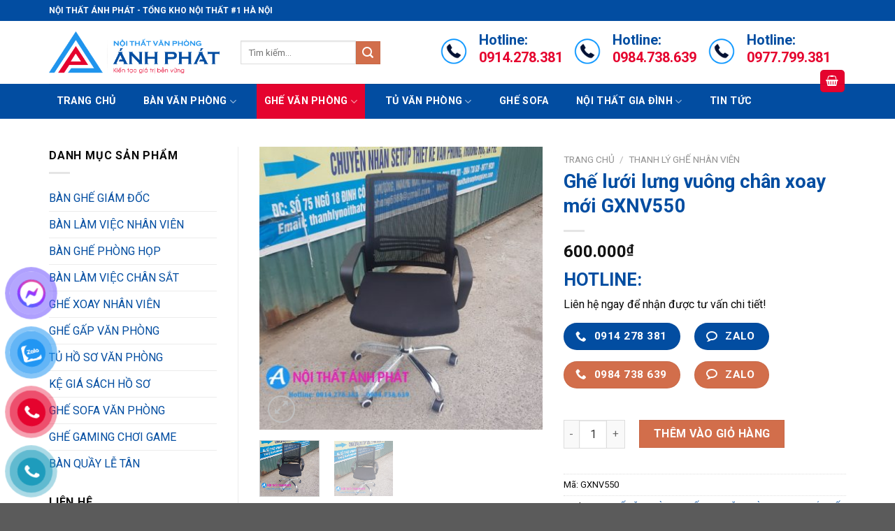

--- FILE ---
content_type: text/html; charset=UTF-8
request_url: https://noithatanhphat.com.vn/san-pham/thanh-ly-ghe-luoi-lung-vuong-chan-xoay-moi-gxnv550/
body_size: 30904
content:
<!DOCTYPE html>
<html lang="vi" prefix="og: https://ogp.me/ns#" class="loading-site no-js">
<head>
	<meta charset="UTF-8" />
	<link rel="profile" href="http://gmpg.org/xfn/11" />
	<link rel="pingback" href="https://noithatanhphat.com.vn/xmlrpc.php" />

	<script>(function(html){html.className = html.className.replace(/\bno-js\b/,'js')})(document.documentElement);</script>
	<style>img:is([sizes="auto" i], [sizes^="auto," i]) { contain-intrinsic-size: 3000px 1500px }</style>
	<meta name="viewport" content="width=device-width, initial-scale=1" />
<!-- Tối ưu hóa công cụ tìm kiếm bởi Rank Math - https://rankmath.com/ -->
<title>Ghế lưới lưng vuông chân xoay mới GXNV550 | Nội Thất Ánh Phát</title>
<meta name="description" content="Sản phẩm Ghế lưới lưng vuông chân xoay mới GXNV550 | Đăng bán vào"/>
<meta name="robots" content="follow, index, max-snippet:-1, max-video-preview:-1, max-image-preview:large"/>
<link rel="canonical" href="https://noithatanhphat.com.vn/san-pham/thanh-ly-ghe-luoi-lung-vuong-chan-xoay-moi-gxnv550/" />
<meta property="og:locale" content="vi_VN" />
<meta property="og:type" content="product" />
<meta property="og:title" content="Ghế lưới lưng vuông chân xoay mới GXNV550 | Nội Thất Ánh Phát" />
<meta property="og:description" content="Sản phẩm Ghế lưới lưng vuông chân xoay mới GXNV550 | Đăng bán vào" />
<meta property="og:url" content="https://noithatanhphat.com.vn/san-pham/thanh-ly-ghe-luoi-lung-vuong-chan-xoay-moi-gxnv550/" />
<meta property="og:site_name" content="NỘI THẤT ÁNH PHÁT" />
<meta property="og:updated_time" content="2022-06-29T15:32:58+07:00" />
<meta property="og:image" content="https://noithatanhphat.com.vn/wp-content/uploads/2020/01/81784387_715051882351947_7879867139513909248_n.jpg" />
<meta property="og:image:secure_url" content="https://noithatanhphat.com.vn/wp-content/uploads/2020/01/81784387_715051882351947_7879867139513909248_n.jpg" />
<meta property="og:image:width" content="1280" />
<meta property="og:image:height" content="1280" />
<meta property="og:image:alt" content="Ghế lưới lưng vuông chân xoay mới GXNV550" />
<meta property="og:image:type" content="image/jpeg" />
<meta property="product:price:amount" content="600000" />
<meta property="product:price:currency" content="VND" />
<meta property="product:availability" content="instock" />
<meta name="twitter:card" content="summary_large_image" />
<meta name="twitter:title" content="Ghế lưới lưng vuông chân xoay mới GXNV550 | Nội Thất Ánh Phát" />
<meta name="twitter:description" content="Sản phẩm Ghế lưới lưng vuông chân xoay mới GXNV550 | Đăng bán vào" />
<meta name="twitter:image" content="https://noithatanhphat.com.vn/wp-content/uploads/2020/01/81784387_715051882351947_7879867139513909248_n.jpg" />
<meta name="twitter:label1" content="Giá" />
<meta name="twitter:data1" content="600.000&#8363;" />
<meta name="twitter:label2" content="Tình trạng sẵn có" />
<meta name="twitter:data2" content="Còn hàng" />
<script type="application/ld+json" class="rank-math-schema">{"@context":"https://schema.org","@graph":[{"@type":["Organization","Person"],"@id":"https://noithatanhphat.com.vn/#person","name":"n\u00f4\u0323i th\u00e2\u0301t a\u0301nh pha\u0301t","url":"https://noithatanhphat.com.vn","sameAs":["https://www.facebook.com/minhhuan1991/"],"email":"thanhlybanghevanphong66@gmail.com","address":{"@type":"PostalAddress","streetAddress":"s\u00f4\u0301 75 ngo\u0303 18 \u0111i\u0323nh c\u00f4ng th\u01b0\u01a1\u0323ng hoa\u0300ng mai ha\u0300 n\u00f4\u0323i","addressLocality":"h\u00e0 n\u1ed9i","addressRegion":"vi\u00ea\u0323t nam","postalCode":"100000","addressCountry":"VN"},"logo":{"@type":"ImageObject","@id":"https://noithatanhphat.com.vn/#logo","url":"https://noithatanhphat.com.vn/wp-content/uploads/2022/06/unnamed-removebg-preview.png","contentUrl":"https://noithatanhphat.com.vn/wp-content/uploads/2022/06/unnamed-removebg-preview.png","caption":"N\u1ed8I TH\u1ea4T \u00c1NH PH\u00c1T","inLanguage":"vi","width":"500","height":"500"},"telephone":"0977799381","image":{"@id":"https://noithatanhphat.com.vn/#logo"}},{"@type":"WebSite","@id":"https://noithatanhphat.com.vn/#website","url":"https://noithatanhphat.com.vn","name":"N\u1ed8I TH\u1ea4T \u00c1NH PH\u00c1T","alternateName":"B\u00c0N GH\u1ebe V\u0102N PH\u00d2NG \u00c1NH PH\u00c1T","publisher":{"@id":"https://noithatanhphat.com.vn/#person"},"inLanguage":"vi"},{"@type":"ImageObject","@id":"https://noithatanhphat.com.vn/wp-content/uploads/2020/01/81784387_715051882351947_7879867139513909248_n.jpg","url":"https://noithatanhphat.com.vn/wp-content/uploads/2020/01/81784387_715051882351947_7879867139513909248_n.jpg","width":"1280","height":"1280","inLanguage":"vi"},{"@type":"BreadcrumbList","@id":"https://noithatanhphat.com.vn/san-pham/thanh-ly-ghe-luoi-lung-vuong-chan-xoay-moi-gxnv550/#breadcrumb","itemListElement":[{"@type":"ListItem","position":"1","item":{"@id":"https://noithatanhphat.com.vn","name":"Trang ch\u1ee7"}},{"@type":"ListItem","position":"2","item":{"@id":"https://noithatanhphat.com.vn/danh-muc/ghe-van-phong/","name":"GH\u00ca\u0301 V\u0102N PHO\u0300NG"}},{"@type":"ListItem","position":"3","item":{"@id":"https://noithatanhphat.com.vn/san-pham/thanh-ly-ghe-luoi-lung-vuong-chan-xoay-moi-gxnv550/","name":"Gh\u00ea\u0301 l\u01b0\u01a1\u0301i l\u01b0ng vu\u00f4ng ch\u00e2n xoay m\u01a1\u0301i GXNV550"}}]},{"@type":"ItemPage","@id":"https://noithatanhphat.com.vn/san-pham/thanh-ly-ghe-luoi-lung-vuong-chan-xoay-moi-gxnv550/#webpage","url":"https://noithatanhphat.com.vn/san-pham/thanh-ly-ghe-luoi-lung-vuong-chan-xoay-moi-gxnv550/","name":"Gh\u00ea\u0301 l\u01b0\u01a1\u0301i l\u01b0ng vu\u00f4ng ch\u00e2n xoay m\u01a1\u0301i GXNV550 | N\u1ed9i Th\u1ea5t \u00c1nh Ph\u00e1t","datePublished":"2020-01-07T11:50:47+07:00","dateModified":"2022-06-29T15:32:58+07:00","isPartOf":{"@id":"https://noithatanhphat.com.vn/#website"},"primaryImageOfPage":{"@id":"https://noithatanhphat.com.vn/wp-content/uploads/2020/01/81784387_715051882351947_7879867139513909248_n.jpg"},"inLanguage":"vi","breadcrumb":{"@id":"https://noithatanhphat.com.vn/san-pham/thanh-ly-ghe-luoi-lung-vuong-chan-xoay-moi-gxnv550/#breadcrumb"}},{"@type":"Product","name":"Gh\u00ea\u0301 l\u01b0\u01a1\u0301i l\u01b0ng vu\u00f4ng ch\u00e2n xoay m\u01a1\u0301i GXNV550 | N\u1ed9i Th\u1ea5t \u00c1nh Ph\u00e1t","description":"S\u1ea3n ph\u1ea9m Gh\u00ea\u0301 l\u01b0\u01a1\u0301i l\u01b0ng vu\u00f4ng ch\u00e2n xoay m\u01a1\u0301i GXNV550 | \u0110\u0103ng b\u00e1n v\u00e0o","sku":"GXNV550","category":"GH\u00ca\u0301 V\u0102N PHO\u0300NG","mainEntityOfPage":{"@id":"https://noithatanhphat.com.vn/san-pham/thanh-ly-ghe-luoi-lung-vuong-chan-xoay-moi-gxnv550/#webpage"},"image":[{"@type":"ImageObject","url":"https://noithatanhphat.com.vn/wp-content/uploads/2020/01/81784387_715051882351947_7879867139513909248_n.jpg","height":"1280","width":"1280"},{"@type":"ImageObject","url":"https://noithatanhphat.com.vn/wp-content/uploads/2020/01/81784387_715051882351947_7879867139513909248_n.jpg","height":"1280","width":"1280"}],"offers":{"@type":"Offer","price":"600000","priceCurrency":"VND","priceValidUntil":"2027-12-31","availability":"http://schema.org/InStock","itemCondition":"NewCondition","url":"https://noithatanhphat.com.vn/san-pham/thanh-ly-ghe-luoi-lung-vuong-chan-xoay-moi-gxnv550/","seller":{"@type":"Person","@id":"https://noithatanhphat.com.vn/","name":"N\u1ed8I TH\u1ea4T \u00c1NH PH\u00c1T","url":"https://noithatanhphat.com.vn"}},"@id":"https://noithatanhphat.com.vn/san-pham/thanh-ly-ghe-luoi-lung-vuong-chan-xoay-moi-gxnv550/#richSnippet"}]}</script>
<!-- /Plugin SEO WordPress Rank Math -->

<link rel='dns-prefetch' href='//use.fontawesome.com' />
<link rel='dns-prefetch' href='//fonts.googleapis.com' />
<link href='https://fonts.gstatic.com' crossorigin rel='preconnect' />
<link rel='prefetch' href='https://noithatanhphat.com.vn/wp-content/themes/flatsome/assets/js/flatsome.js?ver=a0a7aee297766598a20e' />
<link rel='prefetch' href='https://noithatanhphat.com.vn/wp-content/themes/flatsome/assets/js/chunk.slider.js?ver=3.18.7' />
<link rel='prefetch' href='https://noithatanhphat.com.vn/wp-content/themes/flatsome/assets/js/chunk.popups.js?ver=3.18.7' />
<link rel='prefetch' href='https://noithatanhphat.com.vn/wp-content/themes/flatsome/assets/js/chunk.tooltips.js?ver=3.18.7' />
<link rel='prefetch' href='https://noithatanhphat.com.vn/wp-content/themes/flatsome/assets/js/woocommerce.js?ver=49415fe6a9266f32f1f2' />
<style id='wp-emoji-styles-inline-css' type='text/css'>

	img.wp-smiley, img.emoji {
		display: inline !important;
		border: none !important;
		box-shadow: none !important;
		height: 1em !important;
		width: 1em !important;
		margin: 0 0.07em !important;
		vertical-align: -0.1em !important;
		background: none !important;
		padding: 0 !important;
	}
</style>
<style id='wp-block-library-inline-css' type='text/css'>
:root{--wp-admin-theme-color:#007cba;--wp-admin-theme-color--rgb:0,124,186;--wp-admin-theme-color-darker-10:#006ba1;--wp-admin-theme-color-darker-10--rgb:0,107,161;--wp-admin-theme-color-darker-20:#005a87;--wp-admin-theme-color-darker-20--rgb:0,90,135;--wp-admin-border-width-focus:2px;--wp-block-synced-color:#7a00df;--wp-block-synced-color--rgb:122,0,223;--wp-bound-block-color:var(--wp-block-synced-color)}@media (min-resolution:192dpi){:root{--wp-admin-border-width-focus:1.5px}}.wp-element-button{cursor:pointer}:root{--wp--preset--font-size--normal:16px;--wp--preset--font-size--huge:42px}:root .has-very-light-gray-background-color{background-color:#eee}:root .has-very-dark-gray-background-color{background-color:#313131}:root .has-very-light-gray-color{color:#eee}:root .has-very-dark-gray-color{color:#313131}:root .has-vivid-green-cyan-to-vivid-cyan-blue-gradient-background{background:linear-gradient(135deg,#00d084,#0693e3)}:root .has-purple-crush-gradient-background{background:linear-gradient(135deg,#34e2e4,#4721fb 50%,#ab1dfe)}:root .has-hazy-dawn-gradient-background{background:linear-gradient(135deg,#faaca8,#dad0ec)}:root .has-subdued-olive-gradient-background{background:linear-gradient(135deg,#fafae1,#67a671)}:root .has-atomic-cream-gradient-background{background:linear-gradient(135deg,#fdd79a,#004a59)}:root .has-nightshade-gradient-background{background:linear-gradient(135deg,#330968,#31cdcf)}:root .has-midnight-gradient-background{background:linear-gradient(135deg,#020381,#2874fc)}.has-regular-font-size{font-size:1em}.has-larger-font-size{font-size:2.625em}.has-normal-font-size{font-size:var(--wp--preset--font-size--normal)}.has-huge-font-size{font-size:var(--wp--preset--font-size--huge)}.has-text-align-center{text-align:center}.has-text-align-left{text-align:left}.has-text-align-right{text-align:right}#end-resizable-editor-section{display:none}.aligncenter{clear:both}.items-justified-left{justify-content:flex-start}.items-justified-center{justify-content:center}.items-justified-right{justify-content:flex-end}.items-justified-space-between{justify-content:space-between}.screen-reader-text{border:0;clip:rect(1px,1px,1px,1px);clip-path:inset(50%);height:1px;margin:-1px;overflow:hidden;padding:0;position:absolute;width:1px;word-wrap:normal!important}.screen-reader-text:focus{background-color:#ddd;clip:auto!important;clip-path:none;color:#444;display:block;font-size:1em;height:auto;left:5px;line-height:normal;padding:15px 23px 14px;text-decoration:none;top:5px;width:auto;z-index:100000}html :where(.has-border-color){border-style:solid}html :where([style*=border-top-color]){border-top-style:solid}html :where([style*=border-right-color]){border-right-style:solid}html :where([style*=border-bottom-color]){border-bottom-style:solid}html :where([style*=border-left-color]){border-left-style:solid}html :where([style*=border-width]){border-style:solid}html :where([style*=border-top-width]){border-top-style:solid}html :where([style*=border-right-width]){border-right-style:solid}html :where([style*=border-bottom-width]){border-bottom-style:solid}html :where([style*=border-left-width]){border-left-style:solid}html :where(img[class*=wp-image-]){height:auto;max-width:100%}:where(figure){margin:0 0 1em}html :where(.is-position-sticky){--wp-admin--admin-bar--position-offset:var(--wp-admin--admin-bar--height,0px)}@media screen and (max-width:600px){html :where(.is-position-sticky){--wp-admin--admin-bar--position-offset:0px}}
</style>
<link rel='stylesheet' id='photoswipe-css' href='https://noithatanhphat.com.vn/wp-content/plugins/woocommerce/assets/css/photoswipe/photoswipe.min.css?ver=9.4.4' type='text/css' media='all' />
<link rel='stylesheet' id='photoswipe-default-skin-css' href='https://noithatanhphat.com.vn/wp-content/plugins/woocommerce/assets/css/photoswipe/default-skin/default-skin.min.css?ver=9.4.4' type='text/css' media='all' />
<style id='woocommerce-inline-inline-css' type='text/css'>
.woocommerce form .form-row .required { visibility: visible; }
</style>
<link rel='stylesheet' id='pzf-style-css' href='https://noithatanhphat.com.vn/wp-content/plugins/button-contact-vr/legacy/css/style.css?ver=1' type='text/css' media='all' />
<link rel='stylesheet' id='ez-toc-css' href='https://noithatanhphat.com.vn/wp-content/plugins/easy-table-of-contents/assets/css/screen.min.css?ver=2.0.69.1' type='text/css' media='all' />
<style id='ez-toc-inline-css' type='text/css'>
div#ez-toc-container .ez-toc-title {font-size: 120%;}div#ez-toc-container .ez-toc-title {font-weight: 500;}div#ez-toc-container ul li {font-size: 95%;}div#ez-toc-container ul li {font-weight: 500;}div#ez-toc-container nav ul ul li {font-size: 90%;}
.ez-toc-container-direction {direction: ltr;}.ez-toc-counter ul{counter-reset: item ;}.ez-toc-counter nav ul li a::before {content: counters(item, '.', decimal) '. ';display: inline-block;counter-increment: item;flex-grow: 0;flex-shrink: 0;margin-right: .2em; float: left; }.ez-toc-widget-direction {direction: ltr;}.ez-toc-widget-container ul{counter-reset: item ;}.ez-toc-widget-container nav ul li a::before {content: counters(item, '.', decimal) '. ';display: inline-block;counter-increment: item;flex-grow: 0;flex-shrink: 0;margin-right: .2em; float: left; }
</style>
<link rel='stylesheet' id='font-awesome-official-css' href='https://use.fontawesome.com/releases/v6.5.2/css/all.css' type='text/css' media='all' integrity="sha384-PPIZEGYM1v8zp5Py7UjFb79S58UeqCL9pYVnVPURKEqvioPROaVAJKKLzvH2rDnI" crossorigin="anonymous" />
<link rel='stylesheet' id='wps-visitor-style-css' href='https://noithatanhphat.com.vn/wp-content/plugins/wps-visitor-counter/styles/css/default.css?ver=2' type='text/css' media='all' />
<link rel='stylesheet' id='flatsome-main-css' href='https://noithatanhphat.com.vn/wp-content/themes/flatsome/assets/css/flatsome.css?ver=3.18.7' type='text/css' media='all' />
<style id='flatsome-main-inline-css' type='text/css'>
@font-face {
				font-family: "fl-icons";
				font-display: block;
				src: url(https://noithatanhphat.com.vn/wp-content/themes/flatsome/assets/css/icons/fl-icons.eot?v=3.18.7);
				src:
					url(https://noithatanhphat.com.vn/wp-content/themes/flatsome/assets/css/icons/fl-icons.eot#iefix?v=3.18.7) format("embedded-opentype"),
					url(https://noithatanhphat.com.vn/wp-content/themes/flatsome/assets/css/icons/fl-icons.woff2?v=3.18.7) format("woff2"),
					url(https://noithatanhphat.com.vn/wp-content/themes/flatsome/assets/css/icons/fl-icons.ttf?v=3.18.7) format("truetype"),
					url(https://noithatanhphat.com.vn/wp-content/themes/flatsome/assets/css/icons/fl-icons.woff?v=3.18.7) format("woff"),
					url(https://noithatanhphat.com.vn/wp-content/themes/flatsome/assets/css/icons/fl-icons.svg?v=3.18.7#fl-icons) format("svg");
			}
</style>
<link rel='stylesheet' id='flatsome-shop-css' href='https://noithatanhphat.com.vn/wp-content/themes/flatsome/assets/css/flatsome-shop.css?ver=3.18.7' type='text/css' media='all' />
<link rel='stylesheet' id='flatsome-style-css' href='https://noithatanhphat.com.vn/wp-content/themes/flatsome/style.css?ver=3.18.7' type='text/css' media='all' />
<link rel='stylesheet' id='flatsome-googlefonts-css' href='//fonts.googleapis.com/css?family=Roboto%3Aregular%2C700%2Cregular%2C700%7CDancing+Script%3Aregular%2Cregular&#038;display=swap&#038;ver=3.9' type='text/css' media='all' />
<link rel='stylesheet' id='font-awesome-official-v4shim-css' href='https://use.fontawesome.com/releases/v6.5.2/css/v4-shims.css' type='text/css' media='all' integrity="sha384-XyvK/kKwgVW+fuRkusfLgfhAMuaxLPSOY8W7wj8tUkf0Nr2WGHniPmpdu+cmPS5n" crossorigin="anonymous" />
<script type="text/javascript" src="https://noithatanhphat.com.vn/wp-content/plugins/woocommerce/assets/js/photoswipe/photoswipe.min.js?ver=4.1.1-wc.9.4.4" id="photoswipe-js" defer="defer" data-wp-strategy="defer"></script>
<script type="text/javascript" src="https://noithatanhphat.com.vn/wp-content/plugins/woocommerce/assets/js/photoswipe/photoswipe-ui-default.min.js?ver=4.1.1-wc.9.4.4" id="photoswipe-ui-default-js" defer="defer" data-wp-strategy="defer"></script>
<script type="text/javascript" src="https://noithatanhphat.com.vn/wp-includes/js/jquery/jquery.min.js?ver=3.7.1" id="jquery-core-js"></script>
<script type="text/javascript" src="https://noithatanhphat.com.vn/wp-includes/js/jquery/jquery-migrate.min.js?ver=3.4.1" id="jquery-migrate-js"></script>
<script type="text/javascript" id="wc-single-product-js-extra">
/* <![CDATA[ */
var wc_single_product_params = {"i18n_required_rating_text":"Vui l\u00f2ng ch\u1ecdn m\u1ed9t m\u1ee9c \u0111\u00e1nh gi\u00e1","review_rating_required":"yes","flexslider":{"rtl":false,"animation":"slide","smoothHeight":true,"directionNav":false,"controlNav":"thumbnails","slideshow":false,"animationSpeed":500,"animationLoop":false,"allowOneSlide":false},"zoom_enabled":"","zoom_options":[],"photoswipe_enabled":"1","photoswipe_options":{"shareEl":false,"closeOnScroll":false,"history":false,"hideAnimationDuration":0,"showAnimationDuration":0},"flexslider_enabled":""};
/* ]]> */
</script>
<script type="text/javascript" src="https://noithatanhphat.com.vn/wp-content/plugins/woocommerce/assets/js/frontend/single-product.min.js?ver=9.4.4" id="wc-single-product-js" defer="defer" data-wp-strategy="defer"></script>
<script type="text/javascript" src="https://noithatanhphat.com.vn/wp-content/plugins/woocommerce/assets/js/jquery-blockui/jquery.blockUI.min.js?ver=2.7.0-wc.9.4.4" id="jquery-blockui-js" data-wp-strategy="defer"></script>
<script type="text/javascript" src="https://noithatanhphat.com.vn/wp-content/plugins/woocommerce/assets/js/js-cookie/js.cookie.min.js?ver=2.1.4-wc.9.4.4" id="js-cookie-js" data-wp-strategy="defer"></script>
<script type="text/javascript" id="wps-js-extra">
/* <![CDATA[ */
var wpspagevisit = {"ajaxurl":"https:\/\/noithatanhphat.com.vn\/wp-admin\/admin-ajax.php","ajax_nonce":"76d31787c1"};
/* ]]> */
</script>
<script type="text/javascript" src="https://noithatanhphat.com.vn/wp-content/plugins/wps-visitor-counter/styles/js/custom.js?ver=1" id="wps-js"></script>
<link rel="https://api.w.org/" href="https://noithatanhphat.com.vn/wp-json/" /><link rel="alternate" title="JSON" type="application/json" href="https://noithatanhphat.com.vn/wp-json/wp/v2/product/10183" /><link rel="EditURI" type="application/rsd+xml" title="RSD" href="https://noithatanhphat.com.vn/xmlrpc.php?rsd" />
<meta name="generator" content="WordPress 6.7.4" />
<link rel='shortlink' href='https://noithatanhphat.com.vn/?p=10183' />
<link rel="alternate" title="oNhúng (JSON)" type="application/json+oembed" href="https://noithatanhphat.com.vn/wp-json/oembed/1.0/embed?url=https%3A%2F%2Fnoithatanhphat.com.vn%2Fsan-pham%2Fthanh-ly-ghe-luoi-lung-vuong-chan-xoay-moi-gxnv550%2F" />
<link rel="alternate" title="oNhúng (XML)" type="text/xml+oembed" href="https://noithatanhphat.com.vn/wp-json/oembed/1.0/embed?url=https%3A%2F%2Fnoithatanhphat.com.vn%2Fsan-pham%2Fthanh-ly-ghe-luoi-lung-vuong-chan-xoay-moi-gxnv550%2F&#038;format=xml" />
<!-- Global site tag (gtag.js) - Google Analytics -->
<script async src="https://www.googletagmanager.com/gtag/js?id=UA-170410076-1"></script>
<script>
  window.dataLayer = window.dataLayer || [];
  function gtag(){dataLayer.push(arguments);}
  gtag('js', new Date());

  gtag('config', 'UA-170410076-1');
</script>
<meta name="google-site-verification" content="5w_Dd80mwIHLhbKeyfoZ-foifHDWVphNZzPDaS12hR4" /><style>.bg{opacity: 0; transition: opacity 1s; -webkit-transition: opacity 1s;} .bg-loaded{opacity: 1;}</style><meta name="google-site-verification" content="oJr5CTjQVYX0ruFtnVpQSAF4ZDr2HSw9FkBtvWrxtmk" />
<meta name="google-site-verification" content="Oy8Hxn6pqdnxg8yir2tJdSw-cZSJRw8wlHJhFhbrPpI" />
<meta name="google-site-verification" content="kHb2LoYRY8K9Lf48F-fF8NzuBCoePJ2XOh1lu7J63Ok" />
<!-- Google tag (gtag.js) -->
<script async src="https://www.googletagmanager.com/gtag/js?id=G-67CPG1HLF4"></script>
<script>
  window.dataLayer = window.dataLayer || [];
  function gtag(){dataLayer.push(arguments);}
  gtag('js', new Date());
  gtag('config', 'G-67CPG1HLF4');
</script>

<!-- Google tag (gtag.js) -->
<script async src="https://www.googletagmanager.com/gtag/js?id=UA-130626294-1"></script>
<script>
  window.dataLayer = window.dataLayer || [];
  function gtag(){dataLayer.push(arguments);}
  gtag('js', new Date());

  gtag('config', 'UA-130626294-1');
</script>
<!-- Google tag (gtag.js) -->
<script async src="https://www.googletagmanager.com/gtag/js?id=UA-252542771-1"></script>
<script>
  window.dataLayer = window.dataLayer || [];
  function gtag(){dataLayer.push(arguments);}
  gtag('js', new Date());

  gtag('config', 'UA-252542771-1');
</script>
<meta name="google-site-verification" content="LCUgV0YOxkAbLhgZzN-apqzzInr4Yjb52CbdhH6QbsM" />
<!-- Google tag (gtag.js) -->
<script async src="https://www.googletagmanager.com/gtag/js?id=G-GMCNT38JXM"></script>
<script>
  window.dataLayer = window.dataLayer || [];
  function gtag(){dataLayer.push(arguments);}
  gtag('js', new Date());

  gtag('config', 'G-GMCNT38JXM');
</script>
	<noscript><style>.woocommerce-product-gallery{ opacity: 1 !important; }</style></noscript>
	<style class='wp-fonts-local' type='text/css'>
@font-face{font-family:Inter;font-style:normal;font-weight:300 900;font-display:fallback;src:url('https://noithatanhphat.com.vn/wp-content/plugins/woocommerce/assets/fonts/Inter-VariableFont_slnt,wght.woff2') format('woff2');font-stretch:normal;}
@font-face{font-family:Cardo;font-style:normal;font-weight:400;font-display:fallback;src:url('https://noithatanhphat.com.vn/wp-content/plugins/woocommerce/assets/fonts/cardo_normal_400.woff2') format('woff2');}
</style>
<link rel="icon" href="https://noithatanhphat.com.vn/wp-content/uploads/2024/05/ANHPHAT-file-goc-png-01-150x150-1-100x100.png" sizes="32x32" />
<link rel="icon" href="https://noithatanhphat.com.vn/wp-content/uploads/2024/05/ANHPHAT-file-goc-png-01-150x150-1.png" sizes="192x192" />
<link rel="apple-touch-icon" href="https://noithatanhphat.com.vn/wp-content/uploads/2024/05/ANHPHAT-file-goc-png-01-150x150-1.png" />
<meta name="msapplication-TileImage" content="https://noithatanhphat.com.vn/wp-content/uploads/2024/05/ANHPHAT-file-goc-png-01-150x150-1.png" />
<style id="custom-css" type="text/css">:root {--primary-color: #024da1;--fs-color-primary: #024da1;--fs-color-secondary: #d26e4b;--fs-color-success: #7a9c59;--fs-color-alert: #b20000;--fs-experimental-link-color: #024da1;--fs-experimental-link-color-hover: #111;}.tooltipster-base {--tooltip-color: #fff;--tooltip-bg-color: #000;}.off-canvas-right .mfp-content, .off-canvas-left .mfp-content {--drawer-width: 300px;}.off-canvas .mfp-content.off-canvas-cart {--drawer-width: 360px;}.container-width, .full-width .ubermenu-nav, .container, .row{max-width: 1170px}.row.row-collapse{max-width: 1140px}.row.row-small{max-width: 1162.5px}.row.row-large{max-width: 1200px}.header-main{height: 90px}#logo img{max-height: 90px}#logo{width:244px;}.header-bottom{min-height: 50px}.header-top{min-height: 30px}.transparent .header-main{height: 90px}.transparent #logo img{max-height: 90px}.has-transparent + .page-title:first-of-type,.has-transparent + #main > .page-title,.has-transparent + #main > div > .page-title,.has-transparent + #main .page-header-wrapper:first-of-type .page-title{padding-top: 170px;}.header.show-on-scroll,.stuck .header-main{height:70px!important}.stuck #logo img{max-height: 70px!important}.search-form{ width: 70%;}.header-bottom {background-color: #024da1}.stuck .header-main .nav > li > a{line-height: 50px }.header-bottom-nav > li > a{line-height: 50px }@media (max-width: 549px) {.header-main{height: 70px}#logo img{max-height: 70px}}.nav-dropdown{border-radius:3px}.nav-dropdown{font-size:100%}body{color: #0a0a0a}h1,h2,h3,h4,h5,h6,.heading-font{color: #024da1;}@media screen and (max-width: 549px){body{font-size: 100%;}}body{font-family: Roboto, sans-serif;}body {font-weight: 400;font-style: normal;}.nav > li > a {font-family: Roboto, sans-serif;}.mobile-sidebar-levels-2 .nav > li > ul > li > a {font-family: Roboto, sans-serif;}.nav > li > a,.mobile-sidebar-levels-2 .nav > li > ul > li > a {font-weight: 700;font-style: normal;}h1,h2,h3,h4,h5,h6,.heading-font, .off-canvas-center .nav-sidebar.nav-vertical > li > a{font-family: Roboto, sans-serif;}h1,h2,h3,h4,h5,h6,.heading-font,.banner h1,.banner h2 {font-weight: 700;font-style: normal;}.alt-font{font-family: "Dancing Script", sans-serif;}.alt-font {font-weight: 400!important;font-style: normal!important;}.header:not(.transparent) .header-bottom-nav.nav > li > a{color: #ffffff;}.header:not(.transparent) .header-bottom-nav.nav > li > a:hover,.header:not(.transparent) .header-bottom-nav.nav > li.active > a,.header:not(.transparent) .header-bottom-nav.nav > li.current > a,.header:not(.transparent) .header-bottom-nav.nav > li > a.active,.header:not(.transparent) .header-bottom-nav.nav > li > a.current{color: #e5032e;}.header-bottom-nav.nav-line-bottom > li > a:before,.header-bottom-nav.nav-line-grow > li > a:before,.header-bottom-nav.nav-line > li > a:before,.header-bottom-nav.nav-box > li > a:hover,.header-bottom-nav.nav-box > li.active > a,.header-bottom-nav.nav-pills > li > a:hover,.header-bottom-nav.nav-pills > li.active > a{color:#FFF!important;background-color: #e5032e;}.has-equal-box-heights .box-image {padding-top: 100%;}.shop-page-title.featured-title .title-bg{ background-image: url(https://noithatanhphat.com.vn/wp-content/uploads/2020/01/81784387_715051882351947_7879867139513909248_n.jpg)!important;}@media screen and (min-width: 550px){.products .box-vertical .box-image{min-width: 400px!important;width: 400px!important;}}.header-main .social-icons,.header-main .cart-icon strong,.header-main .menu-title,.header-main .header-button > .button.is-outline,.header-main .nav > li > a > i:not(.icon-angle-down){color: #e5032e!important;}.header-main .header-button > .button.is-outline,.header-main .cart-icon strong:after,.header-main .cart-icon strong{border-color: #e5032e!important;}.header-main .header-button > .button:not(.is-outline){background-color: #e5032e!important;}.header-main .current-dropdown .cart-icon strong,.header-main .header-button > .button:hover,.header-main .header-button > .button:hover i,.header-main .header-button > .button:hover span{color:#FFF!important;}.header-main .menu-title:hover,.header-main .social-icons a:hover,.header-main .header-button > .button.is-outline:hover,.header-main .nav > li > a:hover > i:not(.icon-angle-down){color: #e5032e!important;}.header-main .current-dropdown .cart-icon strong,.header-main .header-button > .button:hover{background-color: #e5032e!important;}.header-main .current-dropdown .cart-icon strong:after,.header-main .current-dropdown .cart-icon strong,.header-main .header-button > .button:hover{border-color: #e5032e!important;}.label-new.menu-item > a:after{content:"Mới";}.label-hot.menu-item > a:after{content:"Thịnh hành";}.label-sale.menu-item > a:after{content:"Giảm giá";}.label-popular.menu-item > a:after{content:"Phổ biến";}</style></head>

<body class="product-template-default single single-product postid-10183 theme-flatsome woocommerce woocommerce-page woocommerce-no-js lightbox nav-dropdown-has-arrow nav-dropdown-has-shadow nav-dropdown-has-border">


<a class="skip-link screen-reader-text" href="#main">Chuyển đến nội dung</a>

<div id="wrapper">

	
	<header id="header" class="header has-sticky sticky-jump">
		<div class="header-wrapper">
			<div id="top-bar" class="header-top hide-for-sticky nav-dark">
    <div class="flex-row container">
      <div class="flex-col hide-for-medium flex-left">
          <ul class="nav nav-left medium-nav-center nav-small  nav-divided">
              <li class="html custom html_topbar_left"><b>NỘI THẤT ÁNH PHÁT - TỔNG KHO NỘI THẤT #1 HÀ NỘI</b></li>          </ul>
      </div>

      <div class="flex-col hide-for-medium flex-center">
          <ul class="nav nav-center nav-small  nav-divided">
                        </ul>
      </div>

      <div class="flex-col hide-for-medium flex-right">
         <ul class="nav top-bar-nav nav-right nav-small  nav-divided">
                        </ul>
      </div>

            <div class="flex-col show-for-medium flex-grow">
          <ul class="nav nav-center nav-small mobile-nav  nav-divided">
              <li class="html custom html_topbar_left"><b>NỘI THẤT ÁNH PHÁT - TỔNG KHO NỘI THẤT #1 HÀ NỘI</b></li>          </ul>
      </div>
      
    </div>
</div>
<div id="masthead" class="header-main hide-for-sticky">
      <div class="header-inner flex-row container logo-left medium-logo-center" role="navigation">

          <!-- Logo -->
          <div id="logo" class="flex-col logo">
            
<!-- Header logo -->
<a href="https://noithatanhphat.com.vn/" title="Chuyên nội thất văn phòng, bàn ghế thanh lý giá rẻ #1 Hà Nội - Nội Thất Ánh Phát &#8211; Tổng Kho Nội Thất #1 Hà Nội" rel="home" data-wpel-link="internal">
		<img width="1020" height="251" src="https://noithatanhphat.com.vn/wp-content/uploads/2024/06/ANHPHAT-file-goc-png-03.png" class="header_logo header-logo" alt="Chuyên nội thất văn phòng, bàn ghế thanh lý giá rẻ #1 Hà Nội"/><img  width="1020" height="251" src="https://noithatanhphat.com.vn/wp-content/uploads/2024/06/ANHPHAT-file-goc-png-03.png" class="header-logo-dark" alt="Chuyên nội thất văn phòng, bàn ghế thanh lý giá rẻ #1 Hà Nội"/></a>
          </div>

          <!-- Mobile Left Elements -->
          <div class="flex-col show-for-medium flex-left">
            <ul class="mobile-nav nav nav-left ">
              <li class="cart-item has-icon">

<div class="header-button">
		<a href="https://noithatanhphat.com.vn/gio-hang/" class="header-cart-link icon primary button round is-small off-canvas-toggle nav-top-link" title="Giỏ hàng" data-open="#cart-popup" data-class="off-canvas-cart" data-pos="right" data-wpel-link="internal">

    <i class="icon-shopping-basket"
    data-icon-label="0">
  </i>
  </a>
</div>

  <!-- Cart Sidebar Popup -->
  <div id="cart-popup" class="mfp-hide">
  <div class="cart-popup-inner inner-padding cart-popup-inner--sticky">
      <div class="cart-popup-title text-center">
          <span class="heading-font uppercase">Giỏ hàng</span>
          <div class="is-divider"></div>
      </div>
	  <div class="widget_shopping_cart">
		  <div class="widget_shopping_cart_content">
			  

	<div class="ux-mini-cart-empty flex flex-row-col text-center pt pb">
				<p class="woocommerce-mini-cart__empty-message empty">Chưa có sản phẩm trong giỏ hàng.</p>
			</div>


		  </div>
	  </div>
               </div>
  </div>

</li>
            </ul>
          </div>

          <!-- Left Elements -->
          <div class="flex-col hide-for-medium flex-left
            flex-grow">
            <ul class="header-nav header-nav-main nav nav-left  nav-uppercase" >
              <li class="header-search-form search-form html relative has-icon">
	<div class="header-search-form-wrapper">
		<div class="searchform-wrapper ux-search-box relative is-normal"><form role="search" method="get" class="searchform" action="https://noithatanhphat.com.vn/">
	<div class="flex-row relative">
						<div class="flex-col flex-grow">
			<label class="screen-reader-text" for="woocommerce-product-search-field-0">Tìm kiếm:</label>
			<input type="search" id="woocommerce-product-search-field-0" class="search-field mb-0" placeholder="Tìm kiếm&hellip;" value="" name="s" />
			<input type="hidden" name="post_type" value="product" />
					</div>
		<div class="flex-col">
			<button type="submit" value="Tìm kiếm" class="ux-search-submit submit-button secondary button  icon mb-0" aria-label="Nộp">
				<i class="icon-search" ></i>			</button>
		</div>
	</div>
	<div class="live-search-results text-left z-top"></div>
</form>
</div>	</div>
</li>
            </ul>
          </div>

          <!-- Right Elements -->
          <div class="flex-col hide-for-medium flex-right">
            <ul class="header-nav header-nav-main nav nav-right  nav-uppercase">
              <li class="header-block"><div class="header-block-block-1">	<div id="gap-526105076" class="gap-element clearfix" style="display:block; height:auto;">
		
<style>
#gap-526105076 {
  padding-top: 20px;
}
</style>
	</div>
	

<div class="row row-collapse"  id="row-1319378095">


	<div id="col-1505052082" class="col medium-4 small-12 large-4"  >
				<div class="col-inner"  >
			
			


		<div class="icon-box featured-box icon-box-left text-left"  >
					<div class="icon-box-img" style="width: 40px">
				<div class="icon">
					<div class="icon-inner" >
						<img width="100" height="100" src="https://noithatanhphat.com.vn/wp-content/uploads/2024/06/phone-icon.png" class="attachment-medium size-medium" alt="" decoding="async" />					</div>
				</div>
			</div>
				<div class="icon-box-text last-reset">
									

	<div id="text-2753843936" class="text">
		
<h3>Hotline:</h3>
<h3><span style="color: #e5032e;"><a style="color: #e5032e;" href="tel:0914278381" data-wpel-link="internal">0914.278.381</a></span></h3>
		
<style>
#text-2753843936 {
  line-height: 0.75;
}
</style>
	</div>
	

		</div>
	</div>
	
	

		</div>
					</div>

	

	<div id="col-219471479" class="col medium-4 small-12 large-4"  >
				<div class="col-inner"  >
			
			


		<div class="icon-box featured-box icon-box-left text-left"  >
					<div class="icon-box-img" style="width: 40px">
				<div class="icon">
					<div class="icon-inner" >
						<img width="100" height="100" src="https://noithatanhphat.com.vn/wp-content/uploads/2024/06/phone-icon.png" class="attachment-medium size-medium" alt="" decoding="async" />					</div>
				</div>
			</div>
				<div class="icon-box-text last-reset">
									

	<div id="text-2355598202" class="text">
		
<h3>Hotline:</h3>
<h3><span style="color: #e5032e;"><a style="color: #e5032e;" href="tel:0914278381" data-wpel-link="internal">0984.738.639</a></span></h3>
		
<style>
#text-2355598202 {
  line-height: 0.75;
}
</style>
	</div>
	

		</div>
	</div>
	
	

		</div>
					</div>

	

	<div id="col-157878127" class="col medium-4 small-12 large-4"  >
				<div class="col-inner"  >
			
			


		<div class="icon-box featured-box icon-box-left text-left"  >
					<div class="icon-box-img" style="width: 40px">
				<div class="icon">
					<div class="icon-inner" >
						<img width="100" height="100" src="https://noithatanhphat.com.vn/wp-content/uploads/2024/06/phone-icon.png" class="attachment-medium size-medium" alt="" decoding="async" />					</div>
				</div>
			</div>
				<div class="icon-box-text last-reset">
									

	<div id="text-72875181" class="text">
		
<h3>Hotline:</h3>
<h3><span style="color: #e5032e;"><a style="color: #e5032e;" href="tel:0914278381" data-wpel-link="internal">0977.799.381</a></span></h3>
		
<style>
#text-72875181 {
  line-height: 0.75;
}
</style>
	</div>
	

		</div>
	</div>
	
	

		</div>
					</div>

	

</div></div></li><li class="cart-item has-icon has-dropdown">
<div class="header-button">
<a href="https://noithatanhphat.com.vn/gio-hang/" class="header-cart-link icon primary button round is-small" title="Giỏ hàng" data-wpel-link="internal">


    <i class="icon-shopping-basket"
    data-icon-label="0">
  </i>
  </a>
</div>
 <ul class="nav-dropdown nav-dropdown-bold">
    <li class="html widget_shopping_cart">
      <div class="widget_shopping_cart_content">
        

	<div class="ux-mini-cart-empty flex flex-row-col text-center pt pb">
				<p class="woocommerce-mini-cart__empty-message empty">Chưa có sản phẩm trong giỏ hàng.</p>
			</div>


      </div>
    </li>
     </ul>

</li>
            </ul>
          </div>

          <!-- Mobile Right Elements -->
          <div class="flex-col show-for-medium flex-right">
            <ul class="mobile-nav nav nav-right ">
              <li class="nav-icon has-icon">
  <div class="header-button">		<a href="#" data-open="#main-menu" data-pos="right" data-bg="main-menu-overlay" data-color="dark" class="icon primary button round is-small" aria-label="Menu" aria-controls="main-menu" aria-expanded="false">

		  <i class="icon-menu" ></i>
		  		</a>
	 </div> </li>
            </ul>
          </div>

      </div>

            <div class="container"><div class="top-divider full-width"></div></div>
      </div>
<div id="wide-nav" class="header-bottom wide-nav hide-for-medium">
    <div class="flex-row container">

                        <div class="flex-col hide-for-medium flex-left">
                <ul class="nav header-nav header-bottom-nav nav-left  nav-box nav-size-medium nav-spacing-medium nav-uppercase">
                    <li id="menu-item-230" class="menu-item menu-item-type-custom menu-item-object-custom menu-item-home menu-item-230 menu-item-design-default"><a href="https://noithatanhphat.com.vn/" class="nav-top-link" data-wpel-link="internal">Trang chủ</a></li>
<li id="menu-item-15448" class="menu-item menu-item-type-taxonomy menu-item-object-product_cat menu-item-has-children menu-item-15448 menu-item-design-default has-dropdown"><a href="https://noithatanhphat.com.vn/danh-muc/thanh-ly-ban-ghe-giam-doc/" class="nav-top-link" aria-expanded="false" aria-haspopup="menu" data-wpel-link="internal">BÀN VĂN PHÒNG<i class="icon-angle-down" ></i></a>
<ul class="sub-menu nav-dropdown nav-dropdown-bold">
	<li id="menu-item-19479" class="menu-item menu-item-type-taxonomy menu-item-object-product_cat menu-item-19479"><a href="https://noithatanhphat.com.vn/danh-muc/ban-giam-doc-lanh-dao/" data-wpel-link="internal">BÀN GIÁM ĐỐC LÃNH ĐẠO</a></li>
	<li id="menu-item-14217" class="menu-item menu-item-type-taxonomy menu-item-object-product_cat menu-item-14217"><a href="https://noithatanhphat.com.vn/danh-muc/ban-van-phong/" data-wpel-link="internal">BÀN NHÂN VIÊN VĂN PHÒNG</a></li>
	<li id="menu-item-15044" class="menu-item menu-item-type-taxonomy menu-item-object-product_cat menu-item-15044"><a href="https://noithatanhphat.com.vn/danh-muc/thanh-ly-ban-lam-viec-chan-sat/" data-wpel-link="internal">BÀN LÀM VIỆC CHÂN SẮT</a></li>
	<li id="menu-item-15449" class="menu-item menu-item-type-taxonomy menu-item-object-product_cat menu-item-15449"><a href="https://noithatanhphat.com.vn/danh-muc/thanh-ly-ban-ghe-phong-hop/" data-wpel-link="internal">BÀN HỌP VĂN PHÒNG</a></li>
	<li id="menu-item-20090" class="menu-item menu-item-type-taxonomy menu-item-object-product_cat menu-item-20090"><a href="https://noithatanhphat.com.vn/danh-muc/ban-cum-module-nhom/" data-wpel-link="internal">BÀN CỤM MODULE NHÓM</a></li>
	<li id="menu-item-23262" class="menu-item menu-item-type-taxonomy menu-item-object-product_cat menu-item-23262"><a href="https://noithatanhphat.com.vn/danh-muc/thanh-ly-ban-quay-le-tan/" data-wpel-link="internal">BÀN QUẦY LỄ TÂN</a></li>
	<li id="menu-item-20248" class="menu-item menu-item-type-taxonomy menu-item-object-product_cat menu-item-20248"><a href="https://noithatanhphat.com.vn/danh-muc/ban-ghe-hoc-sinh/" data-wpel-link="internal">BÀN GHẾ HỌC SINH-NHÀ TRƯỜNG</a></li>
</ul>
</li>
<li id="menu-item-14220" class="menu-item menu-item-type-taxonomy menu-item-object-product_cat current-product-ancestor current-menu-parent current-product-parent menu-item-has-children menu-item-14220 active menu-item-design-default has-dropdown"><a href="https://noithatanhphat.com.vn/danh-muc/ghe-van-phong/" class="nav-top-link" aria-expanded="false" aria-haspopup="menu" data-wpel-link="internal">GHẾ VĂN PHÒNG<i class="icon-angle-down" ></i></a>
<ul class="sub-menu nav-dropdown nav-dropdown-bold">
	<li id="menu-item-16852" class="menu-item menu-item-type-taxonomy menu-item-object-product_cat menu-item-16852"><a href="https://noithatanhphat.com.vn/danh-muc/ghe-lanh-dao-giam-doc/" data-wpel-link="internal">GHẾ LÃNH ĐẠO GIÁM ĐỐC</a></li>
	<li id="menu-item-16850" class="menu-item menu-item-type-taxonomy menu-item-object-product_cat current-product-ancestor current-menu-parent current-product-parent menu-item-16850 active"><a href="https://noithatanhphat.com.vn/danh-muc/ghe-xoay-van-phong/" data-wpel-link="internal">GHẾ XOAY VĂN PHÒNG</a></li>
	<li id="menu-item-14517" class="menu-item menu-item-type-taxonomy menu-item-object-product_cat menu-item-14517"><a href="https://noithatanhphat.com.vn/danh-muc/ghe-chan-quy/" data-wpel-link="internal">GHẾ CHÂN QUỲ</a></li>
	<li id="menu-item-14218" class="menu-item menu-item-type-taxonomy menu-item-object-product_cat menu-item-14218"><a href="https://noithatanhphat.com.vn/danh-muc/thanh-ly-ghe-gap-van-phong/" data-wpel-link="internal">GHẾ GẤP VĂN PHÒNG</a></li>
	<li id="menu-item-23261" class="menu-item menu-item-type-taxonomy menu-item-object-product_cat menu-item-23261"><a href="https://noithatanhphat.com.vn/danh-muc/ghe-cong-thai-hoc/" data-wpel-link="internal">GHẾ CÔNG THÁI HỌC</a></li>
	<li id="menu-item-16851" class="menu-item menu-item-type-taxonomy menu-item-object-product_cat menu-item-16851"><a href="https://noithatanhphat.com.vn/danh-muc/ghe-gaming-choi-game/" data-wpel-link="internal">GHẾ GAMING CHƠI GAME</a></li>
</ul>
</li>
<li id="menu-item-14221" class="menu-item menu-item-type-taxonomy menu-item-object-product_cat menu-item-has-children menu-item-14221 menu-item-design-default has-dropdown"><a href="https://noithatanhphat.com.vn/danh-muc/tu-van-phong/" class="nav-top-link" aria-expanded="false" aria-haspopup="menu" data-wpel-link="internal">TỦ VĂN PHÒNG<i class="icon-angle-down" ></i></a>
<ul class="sub-menu nav-dropdown nav-dropdown-bold">
	<li id="menu-item-20249" class="menu-item menu-item-type-taxonomy menu-item-object-product_cat menu-item-20249"><a href="https://noithatanhphat.com.vn/danh-muc/tu-giam-doc/" data-wpel-link="internal">TỦ GỖ HỒ SƠ VP |TỦ GIÁM ĐỐC</a></li>
	<li id="menu-item-20252" class="menu-item menu-item-type-taxonomy menu-item-object-product_cat menu-item-20252"><a href="https://noithatanhphat.com.vn/danh-muc/tu-sat-van-phong/" data-wpel-link="internal">TỦ SẮT VĂN PHÒNG</a></li>
	<li id="menu-item-14487" class="menu-item menu-item-type-taxonomy menu-item-object-product_cat menu-item-14487"><a href="https://noithatanhphat.com.vn/danh-muc/tu-hoc-phu-di-dong/" data-wpel-link="internal">TỦ HỘC PHỤ DI ĐỘNG</a></li>
	<li id="menu-item-14488" class="menu-item menu-item-type-taxonomy menu-item-object-product_cat menu-item-14488"><a href="https://noithatanhphat.com.vn/danh-muc/thanh-ly-ke-gia-van-phong/" data-wpel-link="internal">KỆ HỒ SƠ KỆ TRANG TRÍ</a></li>
</ul>
</li>
<li id="menu-item-15447" class="menu-item menu-item-type-taxonomy menu-item-object-product_cat menu-item-15447 menu-item-design-default"><a href="https://noithatanhphat.com.vn/danh-muc/thanh-ly-sofa/" class="nav-top-link" data-wpel-link="internal">GHẾ SOFA</a></li>
<li id="menu-item-23258" class="menu-item menu-item-type-taxonomy menu-item-object-product_cat menu-item-has-children menu-item-23258 menu-item-design-default has-dropdown"><a href="https://noithatanhphat.com.vn/danh-muc/noi-that-gia-dinh/" class="nav-top-link" aria-expanded="false" aria-haspopup="menu" data-wpel-link="internal">NỘI THẤT GIA ĐÌNH<i class="icon-angle-down" ></i></a>
<ul class="sub-menu nav-dropdown nav-dropdown-bold">
	<li id="menu-item-24031" class="menu-item menu-item-type-taxonomy menu-item-object-product_cat menu-item-24031"><a href="https://noithatanhphat.com.vn/danh-muc/ban-ghe-an/" data-wpel-link="internal">BÀN GHẾ ĂN</a></li>
	<li id="menu-item-23259" class="menu-item menu-item-type-taxonomy menu-item-object-product_cat menu-item-23259"><a href="https://noithatanhphat.com.vn/danh-muc/tu-giay-dep/" data-wpel-link="internal">TỦ GIÀY DÉP</a></li>
	<li id="menu-item-23260" class="menu-item menu-item-type-taxonomy menu-item-object-product_cat menu-item-23260"><a href="https://noithatanhphat.com.vn/danh-muc/tu-quan-ao/" data-wpel-link="internal">TỦ QUẦN ÁO</a></li>
	<li id="menu-item-23257" class="menu-item menu-item-type-taxonomy menu-item-object-product_cat menu-item-23257"><a href="https://noithatanhphat.com.vn/danh-muc/giuong-ngu/" data-wpel-link="internal">GIƯỜNG NGỦ</a></li>
	<li id="menu-item-24032" class="menu-item menu-item-type-taxonomy menu-item-object-product_cat menu-item-24032"><a href="https://noithatanhphat.com.vn/danh-muc/thanh-ly-ban-ghe-cafe-ban-ghe-an/" data-wpel-link="internal">BÀN GHẾ BAR-CAFE</a></li>
</ul>
</li>
<li id="menu-item-351" class="menu-item menu-item-type-taxonomy menu-item-object-category menu-item-351 menu-item-design-default"><a href="https://noithatanhphat.com.vn/tin-tuc/" class="nav-top-link" data-wpel-link="internal">Tin tức</a></li>
                </ul>
            </div>
            
            
                        <div class="flex-col hide-for-medium flex-right flex-grow">
              <ul class="nav header-nav header-bottom-nav nav-right  nav-box nav-size-medium nav-spacing-medium nav-uppercase">
                                 </ul>
            </div>
            
            
    </div>
</div>

<div class="header-bg-container fill"><div class="header-bg-image fill"></div><div class="header-bg-color fill"></div></div>		</div>
	</header>

	
	<main id="main" class="">

	<div class="shop-container">

		
			<div class="container">
	<div class="woocommerce-notices-wrapper"></div></div>
<div id="product-10183" class="product type-product post-10183 status-publish first instock product_cat-ghe-van-phong product_cat-ghe-xoay-van-phong product_cat-thanh-ly-ghe-nhan-vien product_tag-ghe-xoay-ghe-luoi-ghe-xoay-gia-re has-post-thumbnail shipping-taxable purchasable product-type-simple">
	<div class="product-main">
 <div class="row content-row row-divided row-large">

 	<div id="product-sidebar" class="col large-3 hide-for-medium shop-sidebar ">
		<aside id="nav_menu-9" class="widget widget_nav_menu"><span class="widget-title shop-sidebar">Danh mục sản phẩm</span><div class="is-divider small"></div><div class="menu-danh-muc-san-pham-container"><ul id="menu-danh-muc-san-pham" class="menu"><li id="menu-item-6538" class="menu-item menu-item-type-taxonomy menu-item-object-product_cat menu-item-6538"><a href="https://noithatanhphat.com.vn/danh-muc/thanh-ly-ban-ghe-giam-doc/" data-wpel-link="internal">BÀN GHẾ GIÁM ĐỐC</a></li>
<li id="menu-item-6540" class="menu-item menu-item-type-taxonomy menu-item-object-product_cat menu-item-6540"><a href="https://noithatanhphat.com.vn/danh-muc/thanh-ly-ban-nhan-vien/" data-wpel-link="internal">BÀN LÀM VIỆC NHÂN VIÊN</a></li>
<li id="menu-item-6541" class="menu-item menu-item-type-taxonomy menu-item-object-product_cat menu-item-6541"><a href="https://noithatanhphat.com.vn/danh-muc/thanh-ly-ban-ghe-phong-hop/" data-wpel-link="internal">BÀN GHẾ PHÒNG HỌP</a></li>
<li id="menu-item-7083" class="menu-item menu-item-type-taxonomy menu-item-object-product_cat menu-item-7083"><a href="https://noithatanhphat.com.vn/danh-muc/thanh-ly-ban-lam-viec-chan-sat/" data-wpel-link="internal">BÀN LÀM VIỆC CHÂN SẮT</a></li>
<li id="menu-item-6547" class="menu-item menu-item-type-taxonomy menu-item-object-product_cat current-product-ancestor current-menu-parent current-product-parent menu-item-6547"><a href="https://noithatanhphat.com.vn/danh-muc/thanh-ly-ghe-nhan-vien/" data-wpel-link="internal">GHẾ XOAY NHÂN VIÊN</a></li>
<li id="menu-item-7082" class="menu-item menu-item-type-taxonomy menu-item-object-product_cat menu-item-7082"><a href="https://noithatanhphat.com.vn/danh-muc/thanh-ly-ghe-gap-van-phong/" data-wpel-link="internal">GHẾ GẤP VĂN PHÒNG</a></li>
<li id="menu-item-6548" class="menu-item menu-item-type-taxonomy menu-item-object-product_cat menu-item-6548"><a href="https://noithatanhphat.com.vn/danh-muc/thanh-ly-tu-ho-so-van-phong/" data-wpel-link="internal">TỦ HỒ SƠ VĂN PHÒNG</a></li>
<li id="menu-item-6545" class="menu-item menu-item-type-taxonomy menu-item-object-product_cat menu-item-6545"><a href="https://noithatanhphat.com.vn/danh-muc/thanh-ly-ke-gia-van-phong/" data-wpel-link="internal">KỆ GIÁ SÁCH HỒ SƠ</a></li>
<li id="menu-item-6549" class="menu-item menu-item-type-taxonomy menu-item-object-product_cat menu-item-6549"><a href="https://noithatanhphat.com.vn/danh-muc/thanh-ly-sofa/" data-wpel-link="internal">GHẾ SOFA VĂN PHÒNG</a></li>
<li id="menu-item-19487" class="menu-item menu-item-type-taxonomy menu-item-object-product_cat menu-item-19487"><a href="https://noithatanhphat.com.vn/danh-muc/ghe-gaming-choi-game/" data-wpel-link="internal">GHẾ GAMING CHƠI GAME</a></li>
<li id="menu-item-6600" class="menu-item menu-item-type-taxonomy menu-item-object-product_cat menu-item-6600"><a href="https://noithatanhphat.com.vn/danh-muc/thanh-ly-ban-quay-le-tan/" data-wpel-link="internal">BÀN QUẦY LỄ TÂN</a></li>
</ul></div></aside>
		<aside id="block_widget-6" class="widget block_widget">
		<span class="widget-title shop-sidebar">Liên hệ</span><div class="is-divider small"></div>
		<div class="row"  id="row-1934570632">


	<div id="col-623653519" class="col small-12 large-12"  >
				<div class="col-inner"  >
			
	<div class="is-border"
		style="border-color:rgb(221, 221, 221);border-width:1px 1px 1px 1px;">
	</div>
			

<p><i class="fa fa-phone"></i><strong> Ms. hiền :HN <span style="color: #e5032e;">09777 99 381</span></strong></p>
<p><i class="fa fa-phone"></i><strong> Mr. ánh :HN <span style="color: #e5032e;">0914 278 381</span></strong></p>
<p><i class="fa fa-phone"></i><strong> HCM SG; <span style="color: #e5032e;">0984 738 639</span></strong></p>


		</div>
				
<style>
#col-623653519 > .col-inner {
  padding: 20px 0px 20px 20px;
}
</style>
	</div>

	

</div>
		</aside>
			
	
		

	
			
		
												
	
					
			
	<aside id="custom_html-12" class="widget_text widget widget_custom_html"><span class="widget-title shop-sidebar">Lượt truy cập</span><div class="is-divider small"></div><div class="textwidget custom-html-widget"><div id='mvcwid'style='text-align: left; color: #000000;'><h3 class='wps_visitor_title'>Our Visitor</h3><div id="wpsvccount"><img width="16" height="24" src='https://noithatanhphat.com.vn/wp-content/plugins/wps-visitor-counter/styles/image/calculator/0.gif' alt='0'><img width="16" height="24" src='https://noithatanhphat.com.vn/wp-content/plugins/wps-visitor-counter/styles/image/calculator/7.gif' alt='7'><img width="16" height="24" src='https://noithatanhphat.com.vn/wp-content/plugins/wps-visitor-counter/styles/image/calculator/8.gif' alt='8'><img width="16" height="24" src='https://noithatanhphat.com.vn/wp-content/plugins/wps-visitor-counter/styles/image/calculator/5.gif' alt='5'><img width="16" height="24" src='https://noithatanhphat.com.vn/wp-content/plugins/wps-visitor-counter/styles/image/calculator/8.gif' alt='8'><img width="16" height="24" src='https://noithatanhphat.com.vn/wp-content/plugins/wps-visitor-counter/styles/image/calculator/5.gif' alt='5'></div>
	<div id="wpsvctable"><div id="wpsvcvisit" style='text-align: left; color: #000000;'><img width="16" height="16" src='https://noithatanhphat.com.vn/wp-content/plugins/wps-visitor-counter/counter/user_today.png'> Users Today : 167</div><div id="wpsvcyesterday" style='text-align: left; color: #000000;'><img width="16" height="16" src='https://noithatanhphat.com.vn/wp-content/plugins/wps-visitor-counter/counter/30days_user.png'> Users Last 30 days : 4842</div><div id="wpsvcyear" style='text-align: left; color: #000000;'><img width="16" height="16" src='https://noithatanhphat.com.vn/wp-content/plugins/wps-visitor-counter/counter/user_year.png'> Users This Year : 4450</div><div id="wpsvcviews" style='text-align: left; color: #000000;'><img width="16" height="16" src='https://noithatanhphat.com.vn/wp-content/plugins/wps-visitor-counter/counter/views_year.png'> Views This Year : 27998</div></div></div></div></aside>	</div>

	<div class="col large-9">
		<div class="row">
			<div class="large-6 col">
				
<div class="product-images relative mb-half has-hover woocommerce-product-gallery woocommerce-product-gallery--with-images woocommerce-product-gallery--columns-4 images" data-columns="4">

  <div class="badge-container is-larger absolute left top z-1">

</div>

  <div class="image-tools absolute top show-on-hover right z-3">
      </div>

  <div class="woocommerce-product-gallery__wrapper product-gallery-slider slider slider-nav-small mb-half"
        data-flickity-options='{
                "cellAlign": "center",
                "wrapAround": true,
                "autoPlay": false,
                "prevNextButtons":true,
                "adaptiveHeight": true,
                "imagesLoaded": true,
                "lazyLoad": 1,
                "dragThreshold" : 15,
                "pageDots": false,
                "rightToLeft": false       }'>
    <div data-thumb="https://noithatanhphat.com.vn/wp-content/uploads/2020/01/81784387_715051882351947_7879867139513909248_n-100x100.jpg" data-thumb-alt="" class="woocommerce-product-gallery__image slide first"><a href="https://noithatanhphat.com.vn/wp-content/uploads/2020/01/81784387_715051882351947_7879867139513909248_n.jpg" data-wpel-link="internal"><img width="400" height="400" src="https://noithatanhphat.com.vn/wp-content/uploads/2020/01/81784387_715051882351947_7879867139513909248_n-400x400.jpg" class="wp-post-image skip-lazy" alt="81784387 715051882351947 7879867139513909248 n" data-caption="GHẾ LƯỚI XOAY  ĐỆM LƯNG VUÔNG" data-src="https://noithatanhphat.com.vn/wp-content/uploads/2020/01/81784387_715051882351947_7879867139513909248_n.jpg" data-large_image="https://noithatanhphat.com.vn/wp-content/uploads/2020/01/81784387_715051882351947_7879867139513909248_n.jpg" data-large_image_width="1280" data-large_image_height="1280" decoding="async" fetchpriority="high" srcset="https://noithatanhphat.com.vn/wp-content/uploads/2020/01/81784387_715051882351947_7879867139513909248_n-400x400.jpg 400w, https://noithatanhphat.com.vn/wp-content/uploads/2020/01/81784387_715051882351947_7879867139513909248_n-300x300.jpg 300w, https://noithatanhphat.com.vn/wp-content/uploads/2020/01/81784387_715051882351947_7879867139513909248_n-1024x1024.jpg 1024w, https://noithatanhphat.com.vn/wp-content/uploads/2020/01/81784387_715051882351947_7879867139513909248_n-150x150.jpg 150w, https://noithatanhphat.com.vn/wp-content/uploads/2020/01/81784387_715051882351947_7879867139513909248_n-768x768.jpg 768w, https://noithatanhphat.com.vn/wp-content/uploads/2020/01/81784387_715051882351947_7879867139513909248_n-600x600.jpg 600w, https://noithatanhphat.com.vn/wp-content/uploads/2020/01/81784387_715051882351947_7879867139513909248_n-100x100.jpg 100w, https://noithatanhphat.com.vn/wp-content/uploads/2020/01/81784387_715051882351947_7879867139513909248_n-1200x1200.jpg 1200w, https://noithatanhphat.com.vn/wp-content/uploads/2020/01/81784387_715051882351947_7879867139513909248_n.jpg 1280w" sizes="(max-width: 400px) 100vw, 400px" title="Ghế lưới lưng vuông chân xoay mới GXNV550 1"></a></div><div data-thumb="https://noithatanhphat.com.vn/wp-content/uploads/2020/01/81784387_715051882351947_7879867139513909248_n-100x100.jpg" data-thumb-alt="" class="woocommerce-product-gallery__image slide"><a href="https://noithatanhphat.com.vn/wp-content/uploads/2020/01/81784387_715051882351947_7879867139513909248_n.jpg" data-wpel-link="internal"><img width="400" height="400" src="https://noithatanhphat.com.vn/wp-content/uploads/2020/01/81784387_715051882351947_7879867139513909248_n-400x400.jpg" class="skip-lazy" alt="81784387 715051882351947 7879867139513909248 n" data-caption="GHẾ LƯỚI XOAY  ĐỆM LƯNG VUÔNG" data-src="https://noithatanhphat.com.vn/wp-content/uploads/2020/01/81784387_715051882351947_7879867139513909248_n.jpg" data-large_image="https://noithatanhphat.com.vn/wp-content/uploads/2020/01/81784387_715051882351947_7879867139513909248_n.jpg" data-large_image_width="1280" data-large_image_height="1280" decoding="async" srcset="https://noithatanhphat.com.vn/wp-content/uploads/2020/01/81784387_715051882351947_7879867139513909248_n-400x400.jpg 400w, https://noithatanhphat.com.vn/wp-content/uploads/2020/01/81784387_715051882351947_7879867139513909248_n-300x300.jpg 300w, https://noithatanhphat.com.vn/wp-content/uploads/2020/01/81784387_715051882351947_7879867139513909248_n-1024x1024.jpg 1024w, https://noithatanhphat.com.vn/wp-content/uploads/2020/01/81784387_715051882351947_7879867139513909248_n-150x150.jpg 150w, https://noithatanhphat.com.vn/wp-content/uploads/2020/01/81784387_715051882351947_7879867139513909248_n-768x768.jpg 768w, https://noithatanhphat.com.vn/wp-content/uploads/2020/01/81784387_715051882351947_7879867139513909248_n-600x600.jpg 600w, https://noithatanhphat.com.vn/wp-content/uploads/2020/01/81784387_715051882351947_7879867139513909248_n-100x100.jpg 100w, https://noithatanhphat.com.vn/wp-content/uploads/2020/01/81784387_715051882351947_7879867139513909248_n-1200x1200.jpg 1200w, https://noithatanhphat.com.vn/wp-content/uploads/2020/01/81784387_715051882351947_7879867139513909248_n.jpg 1280w" sizes="(max-width: 400px) 100vw, 400px" title="Ghế lưới lưng vuông chân xoay mới GXNV550 2"></a></div>  </div>

  <div class="image-tools absolute bottom left z-3">
        <a href="#product-zoom" class="zoom-button button is-outline circle icon tooltip hide-for-small" title="Phóng">
      <i class="icon-expand" ></i>    </a>
   </div>
</div>

	<div class="product-thumbnails thumbnails slider-no-arrows slider row row-small row-slider slider-nav-small small-columns-4"
		data-flickity-options='{
			"cellAlign": "left",
			"wrapAround": false,
			"autoPlay": false,
			"prevNextButtons": true,
			"asNavFor": ".product-gallery-slider",
			"percentPosition": true,
			"imagesLoaded": true,
			"pageDots": false,
			"rightToLeft": false,
			"contain": true
		}'>
					<div class="col is-nav-selected first">
				<a>
					<img src="https://noithatanhphat.com.vn/wp-content/uploads/2020/01/81784387_715051882351947_7879867139513909248_n-400x400.jpg" alt="" width="400" height="400" class="attachment-woocommerce_thumbnail" />				</a>
			</div><div class="col"><a><img src="https://noithatanhphat.com.vn/wp-content/uploads/2020/01/81784387_715051882351947_7879867139513909248_n-400x400.jpg" alt="81784387 715051882351947 7879867139513909248 n" width="400" height="400" class="attachment-woocommerce_thumbnail" title="Ghế lưới lưng vuông chân xoay mới GXNV550 3"></a></div>	</div>
	
			</div>


			<div class="product-info summary entry-summary col col-fit product-summary">
				<nav class="woocommerce-breadcrumb breadcrumbs uppercase"><a href="https://noithatanhphat.com.vn" data-wpel-link="internal">Trang chủ</a> <span class="divider">&#47;</span> <a href="https://noithatanhphat.com.vn/danh-muc/thanh-ly-ghe-nhan-vien/" data-wpel-link="internal">THANH LÝ GHẾ NHÂN VIÊN</a></nav><h1 class="product-title product_title entry-title">
	Ghế lưới lưng vuông chân xoay mới GXNV550</h1>

	<div class="is-divider small"></div>
<ul class="next-prev-thumbs is-small show-for-medium">         <li class="prod-dropdown has-dropdown">
               <a href="https://noithatanhphat.com.vn/san-pham/thanh-ly-ghe-chan-quy-boc-da-khung-thep-ma-inox-moi-100/" rel="next" class="button icon is-outline circle" data-wpel-link="internal">
                  <i class="icon-angle-left" ></i>              </a>
              <div class="nav-dropdown">
                <a title="Ghế chân quỳ bọc da khung thép mạ INOX mới 100%" href="https://noithatanhphat.com.vn/san-pham/thanh-ly-ghe-chan-quy-boc-da-khung-thep-ma-inox-moi-100/" data-wpel-link="internal">
                <img width="100" height="100" src="https://noithatanhphat.com.vn/wp-content/uploads/2020/01/81880425_499834917324254_223013655698997248_n-100x100.jpg" class="attachment-woocommerce_gallery_thumbnail size-woocommerce_gallery_thumbnail wp-post-image" alt="THANH LÝ GHẾ CHÂN QUỲ DA CAO CẤP" decoding="async" srcset="https://noithatanhphat.com.vn/wp-content/uploads/2020/01/81880425_499834917324254_223013655698997248_n-100x100.jpg 100w, https://noithatanhphat.com.vn/wp-content/uploads/2020/01/81880425_499834917324254_223013655698997248_n-300x300.jpg 300w, https://noithatanhphat.com.vn/wp-content/uploads/2020/01/81880425_499834917324254_223013655698997248_n-1024x1024.jpg 1024w, https://noithatanhphat.com.vn/wp-content/uploads/2020/01/81880425_499834917324254_223013655698997248_n-150x150.jpg 150w, https://noithatanhphat.com.vn/wp-content/uploads/2020/01/81880425_499834917324254_223013655698997248_n-768x768.jpg 768w, https://noithatanhphat.com.vn/wp-content/uploads/2020/01/81880425_499834917324254_223013655698997248_n-400x400.jpg 400w, https://noithatanhphat.com.vn/wp-content/uploads/2020/01/81880425_499834917324254_223013655698997248_n-600x600.jpg 600w, https://noithatanhphat.com.vn/wp-content/uploads/2020/01/81880425_499834917324254_223013655698997248_n-1200x1200.jpg 1200w, https://noithatanhphat.com.vn/wp-content/uploads/2020/01/81880425_499834917324254_223013655698997248_n.jpg 1280w" sizes="(max-width: 100px) 100vw, 100px" title="Ghế chân quỳ bọc da khung thép mạ INOX mới 100% 4"></a>
              </div>
          </li>
               <li class="prod-dropdown has-dropdown">
               <a href="https://noithatanhphat.com.vn/san-pham/ghe-xoay-da-nhan-vien-g011/" rel="next" class="button icon is-outline circle" data-wpel-link="internal">
                  <i class="icon-angle-right" ></i>              </a>
              <div class="nav-dropdown">
                  <a title="Ghế xoay da nhân viên G011" href="https://noithatanhphat.com.vn/san-pham/ghe-xoay-da-nhan-vien-g011/" data-wpel-link="internal">
                  <img width="100" height="100" src="https://noithatanhphat.com.vn/wp-content/uploads/2019/10/GHÊ-XOAY-DA-NHAN-VIEN-XUAN-HOA-100x100.jpg" class="attachment-woocommerce_gallery_thumbnail size-woocommerce_gallery_thumbnail wp-post-image" alt="THANH LÝ GHÉ XOAY DA HÒA PHÁT MỚI" decoding="async" loading="lazy" srcset="https://noithatanhphat.com.vn/wp-content/uploads/2019/10/GHÊ-XOAY-DA-NHAN-VIEN-XUAN-HOA-100x100.jpg 100w, https://noithatanhphat.com.vn/wp-content/uploads/2019/10/GHÊ-XOAY-DA-NHAN-VIEN-XUAN-HOA-150x150.jpg 150w, https://noithatanhphat.com.vn/wp-content/uploads/2019/10/GHÊ-XOAY-DA-NHAN-VIEN-XUAN-HOA-300x300.jpg 300w, https://noithatanhphat.com.vn/wp-content/uploads/2019/10/GHÊ-XOAY-DA-NHAN-VIEN-XUAN-HOA-768x768.jpg 768w, https://noithatanhphat.com.vn/wp-content/uploads/2019/10/GHÊ-XOAY-DA-NHAN-VIEN-XUAN-HOA-400x400.jpg 400w, https://noithatanhphat.com.vn/wp-content/uploads/2019/10/GHÊ-XOAY-DA-NHAN-VIEN-XUAN-HOA-600x600.jpg 600w, https://noithatanhphat.com.vn/wp-content/uploads/2019/10/GHÊ-XOAY-DA-NHAN-VIEN-XUAN-HOA.jpg 960w" sizes="auto, (max-width: 100px) 100vw, 100px" title="Ghế xoay da nhân viên G011 5"></a>
              </div>
          </li>
      </ul><div class="price-wrapper">
	<p class="price product-page-price ">
  <span class="woocommerce-Price-amount amount"><bdi>600.000<span class="woocommerce-Price-currencySymbol">&#8363;</span></bdi></span></p>
</div>
<div class="row custom--hotline"  id="row-741028826">


	<div id="col-1139094091" class="col small-12 large-12"  >
				<div class="col-inner"  >
			
			

	<div id="text-810533690" class="text">
		

<h2>HOTLINE:</h2>
<p>Liên hệ ngay để nhận được tư vấn chi tiết!</p>
		
<style>
#text-810533690 {
  line-height: 0.75;
}
</style>
	</div>
	
<a href="tel:09777%2099%20381" class="button primary" style="border-radius:99px;" data-wpel-link="internal">
  <i class="icon-phone" aria-hidden="true" ></i>  <span>0914 278 381</span>
  </a>


<a href="https://zalo.me/0914278381" class="button primary" style="border-radius:99px;" data-wpel-link="external" rel="nofollow external noopener noreferrer">
  <i class="icon-chat" aria-hidden="true" ></i>  <span>zalo</span>
  </a>


<a href="tel:092%208822%20865" class="button secondary" style="border-radius:99px;" data-wpel-link="internal">
  <i class="icon-phone" aria-hidden="true" ></i>  <span>0984 738 639</span>
  </a>


<a href="https://zalo.me/0984738639" class="button secondary" style="border-radius:99px;" data-wpel-link="external" rel="nofollow external noopener noreferrer">
  <i class="icon-chat" aria-hidden="true" ></i>  <span>zalo</span>
  </a>



		</div>
					</div>

	

</div>

	
	<form class="cart" action="https://noithatanhphat.com.vn/san-pham/thanh-ly-ghe-luoi-lung-vuong-chan-xoay-moi-gxnv550/" method="post" enctype='multipart/form-data'>
		
			<div class="ux-quantity quantity buttons_added">
		<input type="button" value="-" class="ux-quantity__button ux-quantity__button--minus button minus is-form">				<label class="screen-reader-text" for="quantity_6978cc3fc812f">Ghế lưới lưng vuông chân xoay mới GXNV550 số lượng</label>
		<input
			type="number"
						id="quantity_6978cc3fc812f"
			class="input-text qty text"
			name="quantity"
			value="1"
			aria-label="Số lượng sản phẩm"
			size="4"
			min="1"
			max=""
							step="1"
				placeholder=""
				inputmode="numeric"
				autocomplete="off"
					/>
				<input type="button" value="+" class="ux-quantity__button ux-quantity__button--plus button plus is-form">	</div>
	
		<button type="submit" name="add-to-cart" value="10183" class="single_add_to_cart_button button alt">Thêm vào giỏ hàng</button>

			</form>

	
<div class="product_meta">

	
	
		<span class="sku_wrapper">Mã: <span class="sku">GXNV550</span></span>

	
	<span class="posted_in">Danh mục: <a href="https://noithatanhphat.com.vn/danh-muc/ghe-van-phong/" rel="tag" data-wpel-link="internal">GHẾ VĂN PHÒNG</a>, <a href="https://noithatanhphat.com.vn/danh-muc/ghe-xoay-van-phong/" rel="tag" data-wpel-link="internal">GHẾ XOAY VĂN PHÒNG</a>, <a href="https://noithatanhphat.com.vn/danh-muc/thanh-ly-ghe-nhan-vien/" rel="tag" data-wpel-link="internal">THANH LÝ GHẾ NHÂN VIÊN</a></span>
	<span class="tagged_as">Thẻ: <a href="https://noithatanhphat.com.vn/tu-khoa/ghe-xoay-ghe-luoi-ghe-xoay-gia-re/" rel="tag" data-wpel-link="internal">GHẾ XOAY GHẾ LƯỚI GHẾ XOAY GIÁ RẺ</a></span>
	
</div>

			</div>


			</div>
			<div class="product-footer">
			
	<div class="woocommerce-tabs wc-tabs-wrapper container tabbed-content">
		<ul class="tabs wc-tabs product-tabs small-nav-collapse nav nav-uppercase nav-line nav-left" role="tablist">
							<li class="description_tab active" id="tab-title-description" role="presentation">
					<a href="#tab-description" role="tab" aria-selected="true" aria-controls="tab-description">
						Mô tả					</a>
				</li>
											<li class="reviews_tab " id="tab-title-reviews" role="presentation">
					<a href="#tab-reviews" role="tab" aria-selected="false" aria-controls="tab-reviews" tabindex="-1">
						Đánh giá (0)					</a>
				</li>
									</ul>
		<div class="tab-panels">
							<div class="woocommerce-Tabs-panel woocommerce-Tabs-panel--description panel entry-content active" id="tab-description" role="tabpanel" aria-labelledby="tab-title-description">
										

<p>– <strong>Ghế Văn Phòng Chân Xoay t</strong>huộc dòng sản phẩm cao cấp, thiết kế kiểu dáng đẹp, chất lượng tốt, đảm bảo quy trình sản xuất chuẩn và công năng hiện đại…đáp ứng nhu cầu sử dụng của khách hàng.</p>
<p>&nbsp;</p>
<p>– Sản phẩm cấu tạo đơn giản với các bộ phận linh kiện rời được vít ốc rất chắc chắn, kích thước nhỏ gọn không chiếm nhiều diện tích và trọng lượng tương đối nhẹ dành cho nhân viên văn phòng nên dễ dàng di chuyển đến nhiều vị trí mà không tốn nhiều sức lực.</p>
<p>– Phần đệm tựa kết cấu dạng rời. Khung tựa nhựa cao cấp, dẻo dai liền khung với phần tay vịn tạo thành một khối vô cùng chắc chắn. Tựa lưng trung bọc vải lưới rỗng thoáng mát, kết hợp kiểu dáng thiết kế khoa học với đường cong uốn lượn ngả nhẹ về sau, hỗ trợ nâng đỡ toàn bộ phần cột sống lưng và có tư thế ngồi đúng chuẩn.</p>
				</div>
											<div class="woocommerce-Tabs-panel woocommerce-Tabs-panel--reviews panel entry-content " id="tab-reviews" role="tabpanel" aria-labelledby="tab-title-reviews">
										<div id="reviews" class="woocommerce-Reviews row">
	<div id="comments" class="col large-12">
		<h3 class="woocommerce-Reviews-title normal">
			Đánh giá		</h3>

					<p class="woocommerce-noreviews">Chưa có đánh giá nào.</p>
			</div>

			<div id="review_form_wrapper" class="large-12 col">
			<div id="review_form" class="col-inner">
				<div class="review-form-inner has-border">
					<div id="respond" class="comment-respond">
		<h3 id="reply-title" class="comment-reply-title">Hãy là người đầu tiên nhận xét &ldquo;Ghế lưới lưng vuông chân xoay mới GXNV550&rdquo; <small><a rel="nofollow" id="cancel-comment-reply-link" href="/san-pham/thanh-ly-ghe-luoi-lung-vuong-chan-xoay-moi-gxnv550/#respond" style="display:none;" data-wpel-link="internal">Hủy</a></small></h3><p class="must-log-in">Bạn phải <a href="https://noithatanhphat.com.vn" data-wpel-link="internal">đăng nhập</a> để đăng bài đánh giá.</p>	</div><!-- #respond -->
					</div>
			</div>
		</div>

	
</div>
				</div>
							
					</div>
	</div>


	<div class="related related-products-wrapper product-section">

					<h3 class="product-section-title container-width product-section-title-related pt-half pb-half uppercase">
				Sản phẩm tương tự			</h3>
		

	
  
    <div class="row has-equal-box-heights large-columns-4 medium-columns-3 small-columns-2 row-small slider row-slider slider-nav-reveal slider-nav-push"  data-flickity-options='{"imagesLoaded": true, "groupCells": "100%", "dragThreshold" : 5, "cellAlign": "left","wrapAround": true,"prevNextButtons": true,"percentPosition": true,"pageDots": false, "rightToLeft": false, "autoPlay" : false}' >

  
		<div class="product-small col has-hover product type-product post-482 status-publish instock product_cat-thanh-ly-ghe-nhan-vien product_cat-ghe-van-phong has-post-thumbnail shipping-taxable purchasable product-type-simple">
	<div class="col-inner">
	
<div class="badge-container absolute left top z-1">

</div>
	<div class="product-small box ">
		<div class="box-image">
			<div class="image-fade_in_back">
				<a href="https://noithatanhphat.com.vn/san-pham/thanh-ly-ghe-xoay-nhan-vien-hoa-phat-cu-98/" aria-label="Thanh lý ghế xoay nhân viên Hòa Phát cũ 90%" data-wpel-link="internal">
					<img width="400" height="400" src="https://noithatanhphat.com.vn/wp-content/uploads/2017/08/z764397648173_cd4dc83fbbc71ab1372308839edf94b9-600x600.jpg" class="attachment-woocommerce_thumbnail size-woocommerce_thumbnail" alt="Thanh lý ghế xoay nhân viên Hòa Phát cũ 98%" decoding="async" loading="lazy" srcset="https://noithatanhphat.com.vn/wp-content/uploads/2017/08/z764397648173_cd4dc83fbbc71ab1372308839edf94b9-600x600.jpg 600w, https://noithatanhphat.com.vn/wp-content/uploads/2017/08/z764397648173_cd4dc83fbbc71ab1372308839edf94b9-150x150.jpg 150w, https://noithatanhphat.com.vn/wp-content/uploads/2017/08/z764397648173_cd4dc83fbbc71ab1372308839edf94b9-300x300.jpg 300w, https://noithatanhphat.com.vn/wp-content/uploads/2017/08/z764397648173_cd4dc83fbbc71ab1372308839edf94b9-768x768.jpg 768w, https://noithatanhphat.com.vn/wp-content/uploads/2017/08/z764397648173_cd4dc83fbbc71ab1372308839edf94b9-1024x1024.jpg 1024w, https://noithatanhphat.com.vn/wp-content/uploads/2017/08/z764397648173_cd4dc83fbbc71ab1372308839edf94b9-100x100.jpg 100w, https://noithatanhphat.com.vn/wp-content/uploads/2017/08/z764397648173_cd4dc83fbbc71ab1372308839edf94b9.jpg 1280w" sizes="auto, (max-width: 400px) 100vw, 400px" /><img width="400" height="400" src="https://noithatanhphat.com.vn/wp-content/uploads/2017/08/z764397648173_cd4dc83fbbc71ab1372308839edf94b9-600x600.jpg" class="show-on-hover absolute fill hide-for-small back-image" alt="Thanh lý ghế xoay nhân viên Hòa Phát cũ 98%" decoding="async" loading="lazy" srcset="https://noithatanhphat.com.vn/wp-content/uploads/2017/08/z764397648173_cd4dc83fbbc71ab1372308839edf94b9-600x600.jpg 600w, https://noithatanhphat.com.vn/wp-content/uploads/2017/08/z764397648173_cd4dc83fbbc71ab1372308839edf94b9-150x150.jpg 150w, https://noithatanhphat.com.vn/wp-content/uploads/2017/08/z764397648173_cd4dc83fbbc71ab1372308839edf94b9-300x300.jpg 300w, https://noithatanhphat.com.vn/wp-content/uploads/2017/08/z764397648173_cd4dc83fbbc71ab1372308839edf94b9-768x768.jpg 768w, https://noithatanhphat.com.vn/wp-content/uploads/2017/08/z764397648173_cd4dc83fbbc71ab1372308839edf94b9-1024x1024.jpg 1024w, https://noithatanhphat.com.vn/wp-content/uploads/2017/08/z764397648173_cd4dc83fbbc71ab1372308839edf94b9-100x100.jpg 100w, https://noithatanhphat.com.vn/wp-content/uploads/2017/08/z764397648173_cd4dc83fbbc71ab1372308839edf94b9.jpg 1280w" sizes="auto, (max-width: 400px) 100vw, 400px" />				</a>
			</div>
			<div class="image-tools is-small top right show-on-hover">
							</div>
			<div class="image-tools is-small hide-for-small bottom left show-on-hover">
							</div>
			<div class="image-tools grid-tools text-center hide-for-small bottom hover-slide-in show-on-hover">
							</div>
					</div>

		<div class="box-text box-text-products text-center grid-style-2">
			<div class="title-wrapper"><p class="name product-title woocommerce-loop-product__title"><a href="https://noithatanhphat.com.vn/san-pham/thanh-ly-ghe-xoay-nhan-vien-hoa-phat-cu-98/" class="woocommerce-LoopProduct-link woocommerce-loop-product__link" data-wpel-link="internal">Thanh lý ghế xoay nhân viên Hòa Phát cũ 90%</a></p></div><div class="price-wrapper">
	<span class="price"><span class="woocommerce-Price-amount amount"><bdi>350.000<span class="woocommerce-Price-currencySymbol">&#8363;</span></bdi></span></span>
</div>		</div>
	</div>
		</div>
</div><div class="product-small col has-hover product type-product post-15064 status-publish instock product_cat-thanh-ly-ghe-nhan-vien product_cat-ghe-van-phong product_cat-ghe-xoay-van-phong product_tag-ghe-xoay-ghe-luoi-ghe-xoay-gia-re has-post-thumbnail shipping-taxable purchasable product-type-simple">
	<div class="col-inner">
	
<div class="badge-container absolute left top z-1">

</div>
	<div class="product-small box ">
		<div class="box-image">
			<div class="image-fade_in_back">
				<a href="https://noithatanhphat.com.vn/san-pham/ghe-xoay-luoi-nga%cc%89-goi-dau-nha%cc%a3p-kha%cc%89u/" aria-label="GHẾ XOAY LƯỚI NGẢ GỐI ĐẦU NHẬP KHẨU" data-wpel-link="internal">
					<img width="400" height="400" src="https://noithatanhphat.com.vn/wp-content/uploads/2020/08/z2982835805914_cda3858dcd57af51c415b79cd3b4a8f7-400x400.jpg" class="attachment-woocommerce_thumbnail size-woocommerce_thumbnail" alt="ghế xoay lưới ngả" decoding="async" loading="lazy" srcset="https://noithatanhphat.com.vn/wp-content/uploads/2020/08/z2982835805914_cda3858dcd57af51c415b79cd3b4a8f7-400x400.jpg 400w, https://noithatanhphat.com.vn/wp-content/uploads/2020/08/z2982835805914_cda3858dcd57af51c415b79cd3b4a8f7-300x300.jpg 300w, https://noithatanhphat.com.vn/wp-content/uploads/2020/08/z2982835805914_cda3858dcd57af51c415b79cd3b4a8f7-1024x1024.jpg 1024w, https://noithatanhphat.com.vn/wp-content/uploads/2020/08/z2982835805914_cda3858dcd57af51c415b79cd3b4a8f7-150x150.jpg 150w, https://noithatanhphat.com.vn/wp-content/uploads/2020/08/z2982835805914_cda3858dcd57af51c415b79cd3b4a8f7-768x768.jpg 768w, https://noithatanhphat.com.vn/wp-content/uploads/2020/08/z2982835805914_cda3858dcd57af51c415b79cd3b4a8f7-600x600.jpg 600w, https://noithatanhphat.com.vn/wp-content/uploads/2020/08/z2982835805914_cda3858dcd57af51c415b79cd3b4a8f7-100x100.jpg 100w, https://noithatanhphat.com.vn/wp-content/uploads/2020/08/z2982835805914_cda3858dcd57af51c415b79cd3b4a8f7.jpg 1280w" sizes="auto, (max-width: 400px) 100vw, 400px" /><img width="400" height="400" src="https://noithatanhphat.com.vn/wp-content/uploads/2020/08/z2982835805914_cda3858dcd57af51c415b79cd3b4a8f7-400x400.jpg" class="show-on-hover absolute fill hide-for-small back-image" alt="ghế xoay lưới ngả" decoding="async" loading="lazy" srcset="https://noithatanhphat.com.vn/wp-content/uploads/2020/08/z2982835805914_cda3858dcd57af51c415b79cd3b4a8f7-400x400.jpg 400w, https://noithatanhphat.com.vn/wp-content/uploads/2020/08/z2982835805914_cda3858dcd57af51c415b79cd3b4a8f7-300x300.jpg 300w, https://noithatanhphat.com.vn/wp-content/uploads/2020/08/z2982835805914_cda3858dcd57af51c415b79cd3b4a8f7-1024x1024.jpg 1024w, https://noithatanhphat.com.vn/wp-content/uploads/2020/08/z2982835805914_cda3858dcd57af51c415b79cd3b4a8f7-150x150.jpg 150w, https://noithatanhphat.com.vn/wp-content/uploads/2020/08/z2982835805914_cda3858dcd57af51c415b79cd3b4a8f7-768x768.jpg 768w, https://noithatanhphat.com.vn/wp-content/uploads/2020/08/z2982835805914_cda3858dcd57af51c415b79cd3b4a8f7-600x600.jpg 600w, https://noithatanhphat.com.vn/wp-content/uploads/2020/08/z2982835805914_cda3858dcd57af51c415b79cd3b4a8f7-100x100.jpg 100w, https://noithatanhphat.com.vn/wp-content/uploads/2020/08/z2982835805914_cda3858dcd57af51c415b79cd3b4a8f7.jpg 1280w" sizes="auto, (max-width: 400px) 100vw, 400px" />				</a>
			</div>
			<div class="image-tools is-small top right show-on-hover">
							</div>
			<div class="image-tools is-small hide-for-small bottom left show-on-hover">
							</div>
			<div class="image-tools grid-tools text-center hide-for-small bottom hover-slide-in show-on-hover">
							</div>
					</div>

		<div class="box-text box-text-products text-center grid-style-2">
			<div class="title-wrapper"><p class="name product-title woocommerce-loop-product__title"><a href="https://noithatanhphat.com.vn/san-pham/ghe-xoay-luoi-nga%cc%89-goi-dau-nha%cc%a3p-kha%cc%89u/" class="woocommerce-LoopProduct-link woocommerce-loop-product__link" data-wpel-link="internal">GHẾ XOAY LƯỚI NGẢ GỐI ĐẦU NHẬP KHẨU</a></p></div><div class="price-wrapper">
	<span class="price"><span class="woocommerce-Price-amount amount"><bdi>900.000<span class="woocommerce-Price-currencySymbol">&#8363;</span></bdi></span></span>
</div>		</div>
	</div>
		</div>
</div><div class="product-small col has-hover product type-product post-19172 status-publish last instock product_cat-thanh-ly-ghe-nhan-vien product_cat-ghe-cong-thai-hoc product_cat-ghe-van-phong product_cat-ghe-xoay-van-phong has-post-thumbnail sale shipping-taxable purchasable product-type-simple">
	<div class="col-inner">
	
<div class="badge-container absolute left top z-1">
<div class="callout badge badge-circle"><div class="badge-inner secondary on-sale"><span class="onsale">-5%</span></div></div>
</div>
	<div class="product-small box ">
		<div class="box-image">
			<div class="image-fade_in_back">
				<a href="https://noithatanhphat.com.vn/san-pham/ghe-xoay-luoi-cong-thai-hoc-tay-gap-glx102-trang/" aria-label="GHẾ XOAY LƯỚI CÔNG THÁI HỌC TAY GẬP GLX102 trắng" data-wpel-link="internal">
					<img width="400" height="400" src="https://noithatanhphat.com.vn/wp-content/uploads/2022/09/z3731499290901_2b0eadf8104fbfbec3ed8d8c7bed189f-400x400.jpg" class="attachment-woocommerce_thumbnail size-woocommerce_thumbnail" alt="GHÉ XOAY LƯỚI CÔNG THÁI HC" decoding="async" loading="lazy" srcset="https://noithatanhphat.com.vn/wp-content/uploads/2022/09/z3731499290901_2b0eadf8104fbfbec3ed8d8c7bed189f-400x400.jpg 400w, https://noithatanhphat.com.vn/wp-content/uploads/2022/09/z3731499290901_2b0eadf8104fbfbec3ed8d8c7bed189f-100x100.jpg 100w, https://noithatanhphat.com.vn/wp-content/uploads/2022/09/z3731499290901_2b0eadf8104fbfbec3ed8d8c7bed189f-300x300.jpg 300w, https://noithatanhphat.com.vn/wp-content/uploads/2022/09/z3731499290901_2b0eadf8104fbfbec3ed8d8c7bed189f-1024x1024.jpg 1024w, https://noithatanhphat.com.vn/wp-content/uploads/2022/09/z3731499290901_2b0eadf8104fbfbec3ed8d8c7bed189f-150x150.jpg 150w, https://noithatanhphat.com.vn/wp-content/uploads/2022/09/z3731499290901_2b0eadf8104fbfbec3ed8d8c7bed189f-768x768.jpg 768w, https://noithatanhphat.com.vn/wp-content/uploads/2022/09/z3731499290901_2b0eadf8104fbfbec3ed8d8c7bed189f-600x600.jpg 600w, https://noithatanhphat.com.vn/wp-content/uploads/2022/09/z3731499290901_2b0eadf8104fbfbec3ed8d8c7bed189f.jpg 1280w" sizes="auto, (max-width: 400px) 100vw, 400px" /><img width="400" height="400" src="https://noithatanhphat.com.vn/wp-content/uploads/2022/09/z3731400568586_004d7aa9739be90fc50a0120a08def28-400x400.jpg" class="show-on-hover absolute fill hide-for-small back-image" alt="" decoding="async" loading="lazy" srcset="https://noithatanhphat.com.vn/wp-content/uploads/2022/09/z3731400568586_004d7aa9739be90fc50a0120a08def28-400x400.jpg 400w, https://noithatanhphat.com.vn/wp-content/uploads/2022/09/z3731400568586_004d7aa9739be90fc50a0120a08def28-100x100.jpg 100w, https://noithatanhphat.com.vn/wp-content/uploads/2022/09/z3731400568586_004d7aa9739be90fc50a0120a08def28-300x300.jpg 300w, https://noithatanhphat.com.vn/wp-content/uploads/2022/09/z3731400568586_004d7aa9739be90fc50a0120a08def28-1024x1024.jpg 1024w, https://noithatanhphat.com.vn/wp-content/uploads/2022/09/z3731400568586_004d7aa9739be90fc50a0120a08def28-150x150.jpg 150w, https://noithatanhphat.com.vn/wp-content/uploads/2022/09/z3731400568586_004d7aa9739be90fc50a0120a08def28-768x768.jpg 768w, https://noithatanhphat.com.vn/wp-content/uploads/2022/09/z3731400568586_004d7aa9739be90fc50a0120a08def28-600x600.jpg 600w, https://noithatanhphat.com.vn/wp-content/uploads/2022/09/z3731400568586_004d7aa9739be90fc50a0120a08def28.jpg 1280w" sizes="auto, (max-width: 400px) 100vw, 400px" />				</a>
			</div>
			<div class="image-tools is-small top right show-on-hover">
							</div>
			<div class="image-tools is-small hide-for-small bottom left show-on-hover">
							</div>
			<div class="image-tools grid-tools text-center hide-for-small bottom hover-slide-in show-on-hover">
							</div>
					</div>

		<div class="box-text box-text-products text-center grid-style-2">
			<div class="title-wrapper"><p class="name product-title woocommerce-loop-product__title"><a href="https://noithatanhphat.com.vn/san-pham/ghe-xoay-luoi-cong-thai-hoc-tay-gap-glx102-trang/" class="woocommerce-LoopProduct-link woocommerce-loop-product__link" data-wpel-link="internal">GHẾ XOAY LƯỚI CÔNG THÁI HỌC TAY GẬP GLX102 trắng</a></p></div><div class="price-wrapper">
	<span class="price"><del aria-hidden="true"><span class="woocommerce-Price-amount amount"><bdi>950.000<span class="woocommerce-Price-currencySymbol">&#8363;</span></bdi></span></del> <span class="screen-reader-text">Giá gốc là: 950.000&#8363;.</span><ins aria-hidden="true"><span class="woocommerce-Price-amount amount"><bdi>900.000<span class="woocommerce-Price-currencySymbol">&#8363;</span></bdi></span></ins><span class="screen-reader-text">Giá hiện tại là: 900.000&#8363;.</span></span>
</div>		</div>
	</div>
		</div>
</div><div class="product-small col has-hover product type-product post-19168 status-publish first instock product_cat-ghe-xoay-van-phong product_cat-thanh-ly-ghe-nhan-vien has-post-thumbnail shipping-taxable purchasable product-type-simple">
	<div class="col-inner">
	
<div class="badge-container absolute left top z-1">

</div>
	<div class="product-small box ">
		<div class="box-image">
			<div class="image-fade_in_back">
				<a href="https://noithatanhphat.com.vn/san-pham/ghe-xoay-luoi-lgx207/" aria-label="GHẾ XOAY LƯỚI LGX207" data-wpel-link="internal">
					<img width="400" height="400" src="https://noithatanhphat.com.vn/wp-content/uploads/2022/09/z3731128843205_404775bcc4e17283d38d06155c606002-400x400.jpg" class="attachment-woocommerce_thumbnail size-woocommerce_thumbnail" alt="" decoding="async" loading="lazy" srcset="https://noithatanhphat.com.vn/wp-content/uploads/2022/09/z3731128843205_404775bcc4e17283d38d06155c606002-400x400.jpg 400w, https://noithatanhphat.com.vn/wp-content/uploads/2022/09/z3731128843205_404775bcc4e17283d38d06155c606002-100x100.jpg 100w, https://noithatanhphat.com.vn/wp-content/uploads/2022/09/z3731128843205_404775bcc4e17283d38d06155c606002-300x300.jpg 300w, https://noithatanhphat.com.vn/wp-content/uploads/2022/09/z3731128843205_404775bcc4e17283d38d06155c606002-1024x1024.jpg 1024w, https://noithatanhphat.com.vn/wp-content/uploads/2022/09/z3731128843205_404775bcc4e17283d38d06155c606002-150x150.jpg 150w, https://noithatanhphat.com.vn/wp-content/uploads/2022/09/z3731128843205_404775bcc4e17283d38d06155c606002-768x768.jpg 768w, https://noithatanhphat.com.vn/wp-content/uploads/2022/09/z3731128843205_404775bcc4e17283d38d06155c606002-600x600.jpg 600w, https://noithatanhphat.com.vn/wp-content/uploads/2022/09/z3731128843205_404775bcc4e17283d38d06155c606002.jpg 1280w" sizes="auto, (max-width: 400px) 100vw, 400px" /><img width="400" height="400" src="https://noithatanhphat.com.vn/wp-content/uploads/2022/09/ghe-chan-xoay-bl-cylina-310-1-6-800x800-1-400x400.jpg" class="show-on-hover absolute fill hide-for-small back-image" alt="" decoding="async" loading="lazy" srcset="https://noithatanhphat.com.vn/wp-content/uploads/2022/09/ghe-chan-xoay-bl-cylina-310-1-6-800x800-1-400x400.jpg 400w, https://noithatanhphat.com.vn/wp-content/uploads/2022/09/ghe-chan-xoay-bl-cylina-310-1-6-800x800-1-100x100.jpg 100w, https://noithatanhphat.com.vn/wp-content/uploads/2022/09/ghe-chan-xoay-bl-cylina-310-1-6-800x800-1-300x300.jpg 300w, https://noithatanhphat.com.vn/wp-content/uploads/2022/09/ghe-chan-xoay-bl-cylina-310-1-6-800x800-1-150x150.jpg 150w, https://noithatanhphat.com.vn/wp-content/uploads/2022/09/ghe-chan-xoay-bl-cylina-310-1-6-800x800-1-768x768.jpg 768w, https://noithatanhphat.com.vn/wp-content/uploads/2022/09/ghe-chan-xoay-bl-cylina-310-1-6-800x800-1-600x600.jpg 600w, https://noithatanhphat.com.vn/wp-content/uploads/2022/09/ghe-chan-xoay-bl-cylina-310-1-6-800x800-1.jpg 800w" sizes="auto, (max-width: 400px) 100vw, 400px" />				</a>
			</div>
			<div class="image-tools is-small top right show-on-hover">
							</div>
			<div class="image-tools is-small hide-for-small bottom left show-on-hover">
							</div>
			<div class="image-tools grid-tools text-center hide-for-small bottom hover-slide-in show-on-hover">
							</div>
					</div>

		<div class="box-text box-text-products text-center grid-style-2">
			<div class="title-wrapper"><p class="name product-title woocommerce-loop-product__title"><a href="https://noithatanhphat.com.vn/san-pham/ghe-xoay-luoi-lgx207/" class="woocommerce-LoopProduct-link woocommerce-loop-product__link" data-wpel-link="internal">GHẾ XOAY LƯỚI LGX207</a></p></div><div class="price-wrapper">
	<span class="price"><span class="woocommerce-Price-amount amount"><bdi>830.000<span class="woocommerce-Price-currencySymbol">&#8363;</span></bdi></span></span>
</div>		</div>
	</div>
		</div>
</div><div class="product-small col has-hover product type-product post-7253 status-publish instock product_cat-thanh-ly-ghe-nhan-vien product_cat-ghe-chan-quy product_cat-ghe-van-phong has-post-thumbnail shipping-taxable purchasable product-type-simple">
	<div class="col-inner">
	
<div class="badge-container absolute left top z-1">

</div>
	<div class="product-small box ">
		<div class="box-image">
			<div class="image-fade_in_back">
				<a href="https://noithatanhphat.com.vn/san-pham/thanh-ly-ghe-chan-quy-da-glx550/" aria-label="Ghế chân quỳ da GLX550 mới" data-wpel-link="internal">
					<img width="400" height="400" src="https://noithatanhphat.com.vn/wp-content/uploads/2019/10/O1CN011rqrImwChUc8dgp_3942675683-450x450-1-400x400.jpg" class="attachment-woocommerce_thumbnail size-woocommerce_thumbnail" alt="GHÉ CHÂN QUY DA" decoding="async" loading="lazy" srcset="https://noithatanhphat.com.vn/wp-content/uploads/2019/10/O1CN011rqrImwChUc8dgp_3942675683-450x450-1-400x400.jpg 400w, https://noithatanhphat.com.vn/wp-content/uploads/2019/10/O1CN011rqrImwChUc8dgp_3942675683-450x450-1-300x300.jpg 300w, https://noithatanhphat.com.vn/wp-content/uploads/2019/10/O1CN011rqrImwChUc8dgp_3942675683-450x450-1-150x150.jpg 150w, https://noithatanhphat.com.vn/wp-content/uploads/2019/10/O1CN011rqrImwChUc8dgp_3942675683-450x450-1-100x100.jpg 100w, https://noithatanhphat.com.vn/wp-content/uploads/2019/10/O1CN011rqrImwChUc8dgp_3942675683-450x450-1.jpg 450w" sizes="auto, (max-width: 400px) 100vw, 400px" /><img width="225" height="300" src="https://noithatanhphat.com.vn/wp-content/uploads/2019/10/1548302757_img_7857.jpg.jpg_resize300x300.jpg" class="show-on-hover absolute fill hide-for-small back-image" alt="THANH LÝ GHẾ QUỲ DA" decoding="async" loading="lazy" />				</a>
			</div>
			<div class="image-tools is-small top right show-on-hover">
							</div>
			<div class="image-tools is-small hide-for-small bottom left show-on-hover">
							</div>
			<div class="image-tools grid-tools text-center hide-for-small bottom hover-slide-in show-on-hover">
							</div>
					</div>

		<div class="box-text box-text-products text-center grid-style-2">
			<div class="title-wrapper"><p class="name product-title woocommerce-loop-product__title"><a href="https://noithatanhphat.com.vn/san-pham/thanh-ly-ghe-chan-quy-da-glx550/" class="woocommerce-LoopProduct-link woocommerce-loop-product__link" data-wpel-link="internal">Ghế chân quỳ da GLX550 mới</a></p></div><div class="price-wrapper">
	<span class="price"><span class="woocommerce-Price-amount amount"><bdi>720.000<span class="woocommerce-Price-currencySymbol">&#8363;</span></bdi></span></span>
</div>		</div>
	</div>
		</div>
</div><div class="product-small col has-hover product type-product post-6633 status-publish instock product_cat-thanh-ly-ghe-nhan-vien product_cat-ghe-chan-quy product_cat-ghe-van-phong has-post-thumbnail shipping-taxable purchasable product-type-simple">
	<div class="col-inner">
	
<div class="badge-container absolute left top z-1">

</div>
	<div class="product-small box ">
		<div class="box-image">
			<div class="image-fade_in_back">
				<a href="https://noithatanhphat.com.vn/san-pham/thanh-ly-ghe-chan-quy-dem-luoi-qld400-moi/" aria-label="Ghế chân quỳ đệm lưới cao LD400 mới" data-wpel-link="internal">
					<img width="400" height="400" src="https://noithatanhphat.com.vn/wp-content/uploads/2019/08/z4278195179232_93cc901fdff54e3acad7181cb3652699-400x400.jpg" class="attachment-woocommerce_thumbnail size-woocommerce_thumbnail" alt="" decoding="async" loading="lazy" srcset="https://noithatanhphat.com.vn/wp-content/uploads/2019/08/z4278195179232_93cc901fdff54e3acad7181cb3652699-400x400.jpg 400w, https://noithatanhphat.com.vn/wp-content/uploads/2019/08/z4278195179232_93cc901fdff54e3acad7181cb3652699-100x100.jpg 100w, https://noithatanhphat.com.vn/wp-content/uploads/2019/08/z4278195179232_93cc901fdff54e3acad7181cb3652699-300x300.jpg 300w, https://noithatanhphat.com.vn/wp-content/uploads/2019/08/z4278195179232_93cc901fdff54e3acad7181cb3652699-1024x1024.jpg 1024w, https://noithatanhphat.com.vn/wp-content/uploads/2019/08/z4278195179232_93cc901fdff54e3acad7181cb3652699-150x150.jpg 150w, https://noithatanhphat.com.vn/wp-content/uploads/2019/08/z4278195179232_93cc901fdff54e3acad7181cb3652699-768x768.jpg 768w, https://noithatanhphat.com.vn/wp-content/uploads/2019/08/z4278195179232_93cc901fdff54e3acad7181cb3652699-1536x1536.jpg 1536w, https://noithatanhphat.com.vn/wp-content/uploads/2019/08/z4278195179232_93cc901fdff54e3acad7181cb3652699.jpg 2048w" sizes="auto, (max-width: 400px) 100vw, 400px" /><img width="400" height="400" src="https://noithatanhphat.com.vn/wp-content/uploads/2019/08/f0e67db33fedd8b381fc-400x400.jpg" class="show-on-hover absolute fill hide-for-small back-image" alt="ghe-chan-quy-gia-re" decoding="async" loading="lazy" srcset="https://noithatanhphat.com.vn/wp-content/uploads/2019/08/f0e67db33fedd8b381fc-400x400.jpg 400w, https://noithatanhphat.com.vn/wp-content/uploads/2019/08/f0e67db33fedd8b381fc-150x150.jpg 150w, https://noithatanhphat.com.vn/wp-content/uploads/2019/08/f0e67db33fedd8b381fc-300x300.jpg 300w, https://noithatanhphat.com.vn/wp-content/uploads/2019/08/f0e67db33fedd8b381fc-768x768.jpg 768w, https://noithatanhphat.com.vn/wp-content/uploads/2019/08/f0e67db33fedd8b381fc-1024x1024.jpg 1024w, https://noithatanhphat.com.vn/wp-content/uploads/2019/08/f0e67db33fedd8b381fc-600x600.jpg 600w, https://noithatanhphat.com.vn/wp-content/uploads/2019/08/f0e67db33fedd8b381fc-100x100.jpg 100w, https://noithatanhphat.com.vn/wp-content/uploads/2019/08/f0e67db33fedd8b381fc-1200x1200.jpg 1200w, https://noithatanhphat.com.vn/wp-content/uploads/2019/08/f0e67db33fedd8b381fc.jpg 1280w" sizes="auto, (max-width: 400px) 100vw, 400px" />				</a>
			</div>
			<div class="image-tools is-small top right show-on-hover">
							</div>
			<div class="image-tools is-small hide-for-small bottom left show-on-hover">
							</div>
			<div class="image-tools grid-tools text-center hide-for-small bottom hover-slide-in show-on-hover">
							</div>
					</div>

		<div class="box-text box-text-products text-center grid-style-2">
			<div class="title-wrapper"><p class="name product-title woocommerce-loop-product__title"><a href="https://noithatanhphat.com.vn/san-pham/thanh-ly-ghe-chan-quy-dem-luoi-qld400-moi/" class="woocommerce-LoopProduct-link woocommerce-loop-product__link" data-wpel-link="internal">Ghế chân quỳ đệm lưới cao LD400 mới</a></p></div><div class="price-wrapper">
	<span class="price"><span class="woocommerce-Price-amount amount"><bdi>400.000<span class="woocommerce-Price-currencySymbol">&#8363;</span></bdi></span></span>
</div>		</div>
	</div>
		</div>
</div><div class="product-small col has-hover product type-product post-17219 status-publish last instock product_cat-ghe-chan-quy product_cat-thanh-ly-ghe-nhan-vien product_cat-ghe-van-phong has-post-thumbnail shipping-taxable purchasable product-type-simple">
	<div class="col-inner">
	
<div class="badge-container absolute left top z-1">

</div>
	<div class="product-small box ">
		<div class="box-image">
			<div class="image-fade_in_back">
				<a href="https://noithatanhphat.com.vn/san-pham/ghe-chan-quy-luoi-chan-cheo/" aria-label="GHẾ CHÂN QUỲ LƯỚI CHÂN CHÉO" data-wpel-link="internal">
					<img width="400" height="400" src="https://noithatanhphat.com.vn/wp-content/uploads/2021/12/9c5fe82917ecdcb285fd-400x400.jpg" class="attachment-woocommerce_thumbnail size-woocommerce_thumbnail" alt="ghế quỳ lung lưới·" decoding="async" loading="lazy" srcset="https://noithatanhphat.com.vn/wp-content/uploads/2021/12/9c5fe82917ecdcb285fd-400x400.jpg 400w, https://noithatanhphat.com.vn/wp-content/uploads/2021/12/9c5fe82917ecdcb285fd-300x300.jpg 300w, https://noithatanhphat.com.vn/wp-content/uploads/2021/12/9c5fe82917ecdcb285fd-1024x1024.jpg 1024w, https://noithatanhphat.com.vn/wp-content/uploads/2021/12/9c5fe82917ecdcb285fd-150x150.jpg 150w, https://noithatanhphat.com.vn/wp-content/uploads/2021/12/9c5fe82917ecdcb285fd-768x768.jpg 768w, https://noithatanhphat.com.vn/wp-content/uploads/2021/12/9c5fe82917ecdcb285fd-600x600.jpg 600w, https://noithatanhphat.com.vn/wp-content/uploads/2021/12/9c5fe82917ecdcb285fd-100x100.jpg 100w, https://noithatanhphat.com.vn/wp-content/uploads/2021/12/9c5fe82917ecdcb285fd.jpg 1280w" sizes="auto, (max-width: 400px) 100vw, 400px" /><img width="400" height="400" src="https://noithatanhphat.com.vn/wp-content/uploads/2021/12/9c5fe82917ecdcb285fd-400x400.jpg" class="show-on-hover absolute fill hide-for-small back-image" alt="ghế quỳ lung lưới·" decoding="async" loading="lazy" srcset="https://noithatanhphat.com.vn/wp-content/uploads/2021/12/9c5fe82917ecdcb285fd-400x400.jpg 400w, https://noithatanhphat.com.vn/wp-content/uploads/2021/12/9c5fe82917ecdcb285fd-300x300.jpg 300w, https://noithatanhphat.com.vn/wp-content/uploads/2021/12/9c5fe82917ecdcb285fd-1024x1024.jpg 1024w, https://noithatanhphat.com.vn/wp-content/uploads/2021/12/9c5fe82917ecdcb285fd-150x150.jpg 150w, https://noithatanhphat.com.vn/wp-content/uploads/2021/12/9c5fe82917ecdcb285fd-768x768.jpg 768w, https://noithatanhphat.com.vn/wp-content/uploads/2021/12/9c5fe82917ecdcb285fd-600x600.jpg 600w, https://noithatanhphat.com.vn/wp-content/uploads/2021/12/9c5fe82917ecdcb285fd-100x100.jpg 100w, https://noithatanhphat.com.vn/wp-content/uploads/2021/12/9c5fe82917ecdcb285fd.jpg 1280w" sizes="auto, (max-width: 400px) 100vw, 400px" />				</a>
			</div>
			<div class="image-tools is-small top right show-on-hover">
							</div>
			<div class="image-tools is-small hide-for-small bottom left show-on-hover">
							</div>
			<div class="image-tools grid-tools text-center hide-for-small bottom hover-slide-in show-on-hover">
							</div>
					</div>

		<div class="box-text box-text-products text-center grid-style-2">
			<div class="title-wrapper"><p class="name product-title woocommerce-loop-product__title"><a href="https://noithatanhphat.com.vn/san-pham/ghe-chan-quy-luoi-chan-cheo/" class="woocommerce-LoopProduct-link woocommerce-loop-product__link" data-wpel-link="internal">GHẾ CHÂN QUỲ LƯỚI CHÂN CHÉO</a></p></div><div class="price-wrapper">
	<span class="price"><span class="woocommerce-Price-amount amount"><bdi>350.000<span class="woocommerce-Price-currencySymbol">&#8363;</span></bdi></span></span>
</div>		</div>
	</div>
		</div>
</div><div class="product-small col has-hover product type-product post-19987 status-publish first instock product_cat-ghe-xoay-van-phong product_cat-thanh-ly-ghe-nhan-vien product_cat-ghe-van-phong has-post-thumbnail shipping-taxable purchasable product-type-simple">
	<div class="col-inner">
	
<div class="badge-container absolute left top z-1">

</div>
	<div class="product-small box ">
		<div class="box-image">
			<div class="image-fade_in_back">
				<a href="https://noithatanhphat.com.vn/san-pham/ghe-xoay-luoi/" aria-label="GHẾ XOAY LƯỚI-GXN-505" data-wpel-link="internal">
					<img width="400" height="400" src="https://noithatanhphat.com.vn/wp-content/uploads/2023/02/z4096191609676_5ac9cfbb661729d7c34cc2bb934b9468-400x400.jpg" class="attachment-woocommerce_thumbnail size-woocommerce_thumbnail" alt="" decoding="async" loading="lazy" srcset="https://noithatanhphat.com.vn/wp-content/uploads/2023/02/z4096191609676_5ac9cfbb661729d7c34cc2bb934b9468-400x400.jpg 400w, https://noithatanhphat.com.vn/wp-content/uploads/2023/02/z4096191609676_5ac9cfbb661729d7c34cc2bb934b9468-100x100.jpg 100w, https://noithatanhphat.com.vn/wp-content/uploads/2023/02/z4096191609676_5ac9cfbb661729d7c34cc2bb934b9468-300x300.jpg 300w, https://noithatanhphat.com.vn/wp-content/uploads/2023/02/z4096191609676_5ac9cfbb661729d7c34cc2bb934b9468-1024x1024.jpg 1024w, https://noithatanhphat.com.vn/wp-content/uploads/2023/02/z4096191609676_5ac9cfbb661729d7c34cc2bb934b9468-150x150.jpg 150w, https://noithatanhphat.com.vn/wp-content/uploads/2023/02/z4096191609676_5ac9cfbb661729d7c34cc2bb934b9468-768x768.jpg 768w, https://noithatanhphat.com.vn/wp-content/uploads/2023/02/z4096191609676_5ac9cfbb661729d7c34cc2bb934b9468.jpg 1280w" sizes="auto, (max-width: 400px) 100vw, 400px" /><img width="400" height="400" src="https://noithatanhphat.com.vn/wp-content/uploads/2023/02/z2982835816106_729f9f1dd5722165cf422c3feba74413-400x400.jpg" class="show-on-hover absolute fill hide-for-small back-image" alt="" decoding="async" loading="lazy" srcset="https://noithatanhphat.com.vn/wp-content/uploads/2023/02/z2982835816106_729f9f1dd5722165cf422c3feba74413-400x400.jpg 400w, https://noithatanhphat.com.vn/wp-content/uploads/2023/02/z2982835816106_729f9f1dd5722165cf422c3feba74413-100x100.jpg 100w, https://noithatanhphat.com.vn/wp-content/uploads/2023/02/z2982835816106_729f9f1dd5722165cf422c3feba74413-300x300.jpg 300w, https://noithatanhphat.com.vn/wp-content/uploads/2023/02/z2982835816106_729f9f1dd5722165cf422c3feba74413-1024x1024.jpg 1024w, https://noithatanhphat.com.vn/wp-content/uploads/2023/02/z2982835816106_729f9f1dd5722165cf422c3feba74413-150x150.jpg 150w, https://noithatanhphat.com.vn/wp-content/uploads/2023/02/z2982835816106_729f9f1dd5722165cf422c3feba74413-768x768.jpg 768w, https://noithatanhphat.com.vn/wp-content/uploads/2023/02/z2982835816106_729f9f1dd5722165cf422c3feba74413.jpg 1280w" sizes="auto, (max-width: 400px) 100vw, 400px" />				</a>
			</div>
			<div class="image-tools is-small top right show-on-hover">
							</div>
			<div class="image-tools is-small hide-for-small bottom left show-on-hover">
							</div>
			<div class="image-tools grid-tools text-center hide-for-small bottom hover-slide-in show-on-hover">
							</div>
					</div>

		<div class="box-text box-text-products text-center grid-style-2">
			<div class="title-wrapper"><p class="name product-title woocommerce-loop-product__title"><a href="https://noithatanhphat.com.vn/san-pham/ghe-xoay-luoi/" class="woocommerce-LoopProduct-link woocommerce-loop-product__link" data-wpel-link="internal">GHẾ XOAY LƯỚI-GXN-505</a></p></div><div class="price-wrapper">
	<span class="price"><span class="woocommerce-Price-amount amount"><bdi>650.000<span class="woocommerce-Price-currencySymbol">&#8363;</span></bdi></span></span>
</div>		</div>
	</div>
		</div>
</div>
		</div>
	</div>

				</div>

    </div>

</div>
</div>
</div>

		
	</div><!-- shop container -->


</main>

<footer id="footer" class="footer-wrapper">

		<section class="section dark" id="section_1395332173">
		<div class="bg section-bg fill bg-fill  bg-loaded" >

			
			<button class="scroll-for-more z-5 icon absolute bottom h-center" aria-label="Cuộn để biết thêm"><i class="icon-angle-down" style="font-size:42px;" ></i></button>
			

		</div>

		

		<div class="section-content relative">
			

<div class="row"  id="row-1202503582">


	<div id="col-1118053037" class="col medium-4 small-12 large-4"  >
				<div class="col-inner"  >
			
			

<h3 class="widget-title">VỀ CHÚNG TÔI</h3>
<div class="classic-text-widget">
<p><strong><span style="font-size: 105%;">Công ty TNHH Thương Mại Nội Thất Ánh Phát</span> <span style="font-size: 95%;">số 0110124128 cấp ngày 20/09/2022 tại sở kế hoạch và đầu tư Tp. Hà Nội</span></strong></p>
<p><span style="font-size: 95%;"><strong><i class="fa fa-map-marker"></i> Địa chỉ: Số 75, Ngõ 18 Định Công Thượng, Hoàng Mai, Hà Nội.</strong></span><br /><span style="font-size: 95%;"><strong><i class="fa fa-phone"></i> Ms. liên : 09777 99 381 - 092 8822 865</strong></span><br /><span style="font-size: 95%;"><strong><i class="fa fa-phone"></i> Mr. huấn: 0914 278 381</strong></span><br /><i class="fa fa-envelope"></i> Email: noithatanhphat1@gmail.com</p>
<p><strong><span style="font-size: 105%;">Kho miền Nam - HCM<br /></span></strong><br /><i class="fa fa-map-marker"></i> <strong>Địa chỉ: Hẻm 668/7E, Quốc Lộ 13, Phường Hiệp Bình Phước, Thủ Đức, TP. HCM</strong><br /><strong><i class="fa fa-phone"></i> Điện thoại: 0984.738.639 - 0919.360.292</strong><br /><i class="fa fa-globe"></i> Website:<a href="https://noithatanhphat.com.vn" data-wpel-link="internal"> Noithatanhphat.com.vn</a></p>
</div>


		</div>
					</div>

	

	<div id="col-326346366" class="col medium-2 small-12 large-2"  >
				<div class="col-inner"  >
			
			

<h3 class="widget-title">CHÍNH SÁCH</h3>
<ul id="menu-chinh-sach" class="menu">
<li id="menu-item-197" class="menu-item menu-item-type-custom menu-item-object-custom menu-item-197"><a href="https://noithatanhphat.com.vn/huong-dan-mua-hang/" data-wpel-link="internal">Hướng Dẫn Mua Hàng</a></li>
<li id="menu-item-199" class="menu-item menu-item-type-custom menu-item-object-custom menu-item-199"><a href="https://noithatanhphat.com.vn/thong-tin-thanh-toan/" data-wpel-link="internal">Thông Tin Thanh Toán</a></li>
<li id="menu-item-22163" class="menu-item menu-item-type-post_type menu-item-object-page menu-item-22163"><a href="https://noithatanhphat.com.vn/chinh-sach-bao-mat/" data-wpel-link="internal">Chính Sách Bảo Mật</a></li>
<li id="menu-item-22165" class="menu-item menu-item-type-post_type menu-item-object-page menu-item-22165"><a href="https://noithatanhphat.com.vn/chinh-sach-kiem-hang/" data-wpel-link="internal">Chính Sách Kiểm Hàng</a></li>
<li id="menu-item-22162" class="menu-item menu-item-type-post_type menu-item-object-page menu-item-22162"><a href="https://noithatanhphat.com.vn/chinh-sach-bao-hanh/" data-wpel-link="internal">Chính Sách Bảo Hành</a></li>
<li id="menu-item-22164" class="menu-item menu-item-type-post_type menu-item-object-page menu-item-22164"><a href="https://noithatanhphat.com.vn/chinh-sach-doi-tra/" data-wpel-link="internal">Chính Sách Đổi Trả</a></li>
<li id="menu-item-22223" class="menu-item menu-item-type-post_type menu-item-object-page menu-item-22223"><a href="https://noithatanhphat.com.vn/chinh-sach-giao-hang/" data-wpel-link="internal">Chính Sách Giao Hàng</a></li>
</ul>

		</div>
					</div>

	

	<div id="col-153052779" class="col medium-3 small-12 large-3"  >
				<div class="col-inner"  >
			
			

<h3>FANPAGE</h3>
<p><iframe style="border: none; overflow: hidden;" src="https://www.facebook.com/plugins/page.php?href=https://www.facebook.com/profile.php?id=100083326661271" width="400" height="140" frameborder="0" scrolling="no"></iframe></p>
	<div class="img has-hover x md-x lg-x y md-y lg-y" id="image_1722689531">
		<a class="" href="http://online.gov.vn/Home/WebDetails/113089" >						<div class="img-inner dark" >
			<img width="600" height="227" src="https://noithatanhphat.com.vn/wp-content/uploads/2024/06/logoSaleNoti.png.webp" class="attachment-large size-large" alt="" decoding="async" loading="lazy" srcset="https://noithatanhphat.com.vn/wp-content/uploads/2024/06/logoSaleNoti.png.webp 600w, https://noithatanhphat.com.vn/wp-content/uploads/2024/06/logoSaleNoti.png-400x151.webp 400w, https://noithatanhphat.com.vn/wp-content/uploads/2024/06/logoSaleNoti.png-300x114.webp 300w" sizes="auto, (max-width: 600px) 100vw, 600px" />						
					</div>
						</a>		
<style>
#image_1722689531 {
  width: 76%;
}
</style>
	</div>
	


		</div>
					</div>

	

	<div id="col-1427347394" class="col medium-3 small-12 large-3"  >
				<div class="col-inner"  >
			
			

<h3 class="widget-title">BẢN ĐỒ</h3>
<p><iframe style="border: 0;" src="https://www.google.com/maps/embed?pb=!1m14!1m8!1m3!1d14901.257038202819!2d105.8223161!3d20.9800363!3m2!1i1024!2i768!4f13.1!3m3!1m2!1s0x3135ace970fe8c6b%3A0xa7e3b141b01e176e!2zTuG7mEkgVEjhuqRUIMOBTkggUEjDgVQ!5e0!3m2!1svi!2s!4v1718766947007!5m2!1svi!2s" width="300" height="200" allowfullscreen="allowfullscreen"></iframe></p>
<div class="ux-logo has-hover align-middle ux_logo inline-block" style="max-width: 100%!important; width: 273.36661911555px!important"><a class="ux-logo-link block image-" title="nội thất ánh phát" href="https://noithatanhphat.com.vn/" style="padding: 15px;" data-wpel-link="internal"><img width="1706" height="701" src="https://noithatanhphat.com.vn/wp-content/uploads/2024/06/anh-phat.jpg" title="nội thất ánh phát" alt="nội thất ánh phát" class="ux-logo-image block" style="height:100px;" /></a></div>


		</div>
					</div>

	

</div>

		</div>

		
<style>
#section_1395332173 {
  padding-top: 30px;
  padding-bottom: 30px;
  background-color: #024da1;
}
</style>
	</section>
	
<div class="absolute-footer dark medium-text-center text-center">
  <div class="container clearfix">

    
    <div class="footer-primary pull-left">
            <div class="copyright-footer">
        Copyright 2026 © <strong>Nội Thất Ánh Phát</strong><br>
This is the Anh Phat Web Furniture store that is increasing the index for the website SEO DR70 DA50 TF35      </div>
          </div>
  </div>
</div>

</footer>

</div>

<div id="main-menu" class="mobile-sidebar no-scrollbar mfp-hide">

	
	<div class="sidebar-menu no-scrollbar ">

		
					<ul class="nav nav-sidebar nav-vertical nav-uppercase" data-tab="1">
				<li class="header-search-form search-form html relative has-icon">
	<div class="header-search-form-wrapper">
		<div class="searchform-wrapper ux-search-box relative is-normal"><form role="search" method="get" class="searchform" action="https://noithatanhphat.com.vn/">
	<div class="flex-row relative">
						<div class="flex-col flex-grow">
			<label class="screen-reader-text" for="woocommerce-product-search-field-1">Tìm kiếm:</label>
			<input type="search" id="woocommerce-product-search-field-1" class="search-field mb-0" placeholder="Tìm kiếm&hellip;" value="" name="s" />
			<input type="hidden" name="post_type" value="product" />
					</div>
		<div class="flex-col">
			<button type="submit" value="Tìm kiếm" class="ux-search-submit submit-button secondary button  icon mb-0" aria-label="Nộp">
				<i class="icon-search" ></i>			</button>
		</div>
	</div>
	<div class="live-search-results text-left z-top"></div>
</form>
</div>	</div>
</li>
<li class="menu-item menu-item-type-custom menu-item-object-custom menu-item-home menu-item-230"><a href="https://noithatanhphat.com.vn/" data-wpel-link="internal">Trang chủ</a></li>
<li class="menu-item menu-item-type-taxonomy menu-item-object-product_cat menu-item-has-children menu-item-15448"><a href="https://noithatanhphat.com.vn/danh-muc/thanh-ly-ban-ghe-giam-doc/" data-wpel-link="internal">BÀN VĂN PHÒNG</a>
<ul class="sub-menu nav-sidebar-ul children">
	<li class="menu-item menu-item-type-taxonomy menu-item-object-product_cat menu-item-19479"><a href="https://noithatanhphat.com.vn/danh-muc/ban-giam-doc-lanh-dao/" data-wpel-link="internal">BÀN GIÁM ĐỐC LÃNH ĐẠO</a></li>
	<li class="menu-item menu-item-type-taxonomy menu-item-object-product_cat menu-item-14217"><a href="https://noithatanhphat.com.vn/danh-muc/ban-van-phong/" data-wpel-link="internal">BÀN NHÂN VIÊN VĂN PHÒNG</a></li>
	<li class="menu-item menu-item-type-taxonomy menu-item-object-product_cat menu-item-15044"><a href="https://noithatanhphat.com.vn/danh-muc/thanh-ly-ban-lam-viec-chan-sat/" data-wpel-link="internal">BÀN LÀM VIỆC CHÂN SẮT</a></li>
	<li class="menu-item menu-item-type-taxonomy menu-item-object-product_cat menu-item-15449"><a href="https://noithatanhphat.com.vn/danh-muc/thanh-ly-ban-ghe-phong-hop/" data-wpel-link="internal">BÀN HỌP VĂN PHÒNG</a></li>
	<li class="menu-item menu-item-type-taxonomy menu-item-object-product_cat menu-item-20090"><a href="https://noithatanhphat.com.vn/danh-muc/ban-cum-module-nhom/" data-wpel-link="internal">BÀN CỤM MODULE NHÓM</a></li>
	<li class="menu-item menu-item-type-taxonomy menu-item-object-product_cat menu-item-23262"><a href="https://noithatanhphat.com.vn/danh-muc/thanh-ly-ban-quay-le-tan/" data-wpel-link="internal">BÀN QUẦY LỄ TÂN</a></li>
	<li class="menu-item menu-item-type-taxonomy menu-item-object-product_cat menu-item-20248"><a href="https://noithatanhphat.com.vn/danh-muc/ban-ghe-hoc-sinh/" data-wpel-link="internal">BÀN GHẾ HỌC SINH-NHÀ TRƯỜNG</a></li>
</ul>
</li>
<li class="menu-item menu-item-type-taxonomy menu-item-object-product_cat current-product-ancestor current-menu-parent current-product-parent menu-item-has-children menu-item-14220"><a href="https://noithatanhphat.com.vn/danh-muc/ghe-van-phong/" data-wpel-link="internal">GHẾ VĂN PHÒNG</a>
<ul class="sub-menu nav-sidebar-ul children">
	<li class="menu-item menu-item-type-taxonomy menu-item-object-product_cat menu-item-16852"><a href="https://noithatanhphat.com.vn/danh-muc/ghe-lanh-dao-giam-doc/" data-wpel-link="internal">GHẾ LÃNH ĐẠO GIÁM ĐỐC</a></li>
	<li class="menu-item menu-item-type-taxonomy menu-item-object-product_cat current-product-ancestor current-menu-parent current-product-parent menu-item-16850"><a href="https://noithatanhphat.com.vn/danh-muc/ghe-xoay-van-phong/" data-wpel-link="internal">GHẾ XOAY VĂN PHÒNG</a></li>
	<li class="menu-item menu-item-type-taxonomy menu-item-object-product_cat menu-item-14517"><a href="https://noithatanhphat.com.vn/danh-muc/ghe-chan-quy/" data-wpel-link="internal">GHẾ CHÂN QUỲ</a></li>
	<li class="menu-item menu-item-type-taxonomy menu-item-object-product_cat menu-item-14218"><a href="https://noithatanhphat.com.vn/danh-muc/thanh-ly-ghe-gap-van-phong/" data-wpel-link="internal">GHẾ GẤP VĂN PHÒNG</a></li>
	<li class="menu-item menu-item-type-taxonomy menu-item-object-product_cat menu-item-23261"><a href="https://noithatanhphat.com.vn/danh-muc/ghe-cong-thai-hoc/" data-wpel-link="internal">GHẾ CÔNG THÁI HỌC</a></li>
	<li class="menu-item menu-item-type-taxonomy menu-item-object-product_cat menu-item-16851"><a href="https://noithatanhphat.com.vn/danh-muc/ghe-gaming-choi-game/" data-wpel-link="internal">GHẾ GAMING CHƠI GAME</a></li>
</ul>
</li>
<li class="menu-item menu-item-type-taxonomy menu-item-object-product_cat menu-item-has-children menu-item-14221"><a href="https://noithatanhphat.com.vn/danh-muc/tu-van-phong/" data-wpel-link="internal">TỦ VĂN PHÒNG</a>
<ul class="sub-menu nav-sidebar-ul children">
	<li class="menu-item menu-item-type-taxonomy menu-item-object-product_cat menu-item-20249"><a href="https://noithatanhphat.com.vn/danh-muc/tu-giam-doc/" data-wpel-link="internal">TỦ GỖ HỒ SƠ VP |TỦ GIÁM ĐỐC</a></li>
	<li class="menu-item menu-item-type-taxonomy menu-item-object-product_cat menu-item-20252"><a href="https://noithatanhphat.com.vn/danh-muc/tu-sat-van-phong/" data-wpel-link="internal">TỦ SẮT VĂN PHÒNG</a></li>
	<li class="menu-item menu-item-type-taxonomy menu-item-object-product_cat menu-item-14487"><a href="https://noithatanhphat.com.vn/danh-muc/tu-hoc-phu-di-dong/" data-wpel-link="internal">TỦ HỘC PHỤ DI ĐỘNG</a></li>
	<li class="menu-item menu-item-type-taxonomy menu-item-object-product_cat menu-item-14488"><a href="https://noithatanhphat.com.vn/danh-muc/thanh-ly-ke-gia-van-phong/" data-wpel-link="internal">KỆ HỒ SƠ KỆ TRANG TRÍ</a></li>
</ul>
</li>
<li class="menu-item menu-item-type-taxonomy menu-item-object-product_cat menu-item-15447"><a href="https://noithatanhphat.com.vn/danh-muc/thanh-ly-sofa/" data-wpel-link="internal">GHẾ SOFA</a></li>
<li class="menu-item menu-item-type-taxonomy menu-item-object-product_cat menu-item-has-children menu-item-23258"><a href="https://noithatanhphat.com.vn/danh-muc/noi-that-gia-dinh/" data-wpel-link="internal">NỘI THẤT GIA ĐÌNH</a>
<ul class="sub-menu nav-sidebar-ul children">
	<li class="menu-item menu-item-type-taxonomy menu-item-object-product_cat menu-item-24031"><a href="https://noithatanhphat.com.vn/danh-muc/ban-ghe-an/" data-wpel-link="internal">BÀN GHẾ ĂN</a></li>
	<li class="menu-item menu-item-type-taxonomy menu-item-object-product_cat menu-item-23259"><a href="https://noithatanhphat.com.vn/danh-muc/tu-giay-dep/" data-wpel-link="internal">TỦ GIÀY DÉP</a></li>
	<li class="menu-item menu-item-type-taxonomy menu-item-object-product_cat menu-item-23260"><a href="https://noithatanhphat.com.vn/danh-muc/tu-quan-ao/" data-wpel-link="internal">TỦ QUẦN ÁO</a></li>
	<li class="menu-item menu-item-type-taxonomy menu-item-object-product_cat menu-item-23257"><a href="https://noithatanhphat.com.vn/danh-muc/giuong-ngu/" data-wpel-link="internal">GIƯỜNG NGỦ</a></li>
	<li class="menu-item menu-item-type-taxonomy menu-item-object-product_cat menu-item-24032"><a href="https://noithatanhphat.com.vn/danh-muc/thanh-ly-ban-ghe-cafe-ban-ghe-an/" data-wpel-link="internal">BÀN GHẾ BAR-CAFE</a></li>
</ul>
</li>
<li class="menu-item menu-item-type-taxonomy menu-item-object-category menu-item-351"><a href="https://noithatanhphat.com.vn/tin-tuc/" data-wpel-link="internal">Tin tức</a></li>
			</ul>
		
		
	</div>

	
</div>
<!-- Messenger Plugin chat Code -->
    <div id="fb-root"></div>

    <!-- Your Plugin chat code -->
    <div id="fb-customer-chat" class="fb-customerchat">
    </div>

    <script>
      var chatbox = document.getElementById('fb-customer-chat');
      chatbox.setAttribute("page_id", "608842502872042");
      chatbox.setAttribute("attribution", "biz_inbox");
      window.fbAsyncInit = function() {
        FB.init({
          xfbml            : true,
          version          : 'v11.0'
        });
      };

      (function(d, s, id) {
        var js, fjs = d.getElementsByTagName(s)[0];
        if (d.getElementById(id)) return;
        js = d.createElement(s); js.id = id;
        js.src = 'https://connect.facebook.net/vi_VN/sdk/xfbml.customerchat.js';
        fjs.parentNode.insertBefore(js, fjs);
      }(document, 'script', 'facebook-jssdk'));
    </script>        <!-- if gom all in one show -->
                <div id="button-contact-vr" class="">
            <div id="gom-all-in-one"><!-- v3 -->
                
                
                
                

                                    <!-- messenger -->
                    <div id="messenger-vr" class="button-contact">
                        <div class="phone-vr">
                            <div class="phone-vr-circle-fill"></div>
                            <div class="phone-vr-img-circle">
                                <a target="_blank" href="https://www.facebook.com/messages/t/109242541631394" data-wpel-link="external" rel="nofollow external noopener noreferrer">
                                    <img width="200" height="200" alt="messenger" src="https://noithatanhphat.com.vn/wp-content/plugins/button-contact-vr/legacy/img/messenger.png" />
                                </a>
                            </div>
                        </div>
                    </div>
                    <!-- end messenger -->
                
                
                
                
                
                                    <!-- zalo -->
                    <div id="zalo-vr" class="button-contact">
                        <div class="phone-vr">
                            <div class="phone-vr-circle-fill"></div>
                            <div class="phone-vr-img-circle">
                                <a target="_blank" href="https://zalo.me/0914278381" data-wpel-link="external" rel="nofollow external noopener noreferrer">
                                    <img width="100" height="95" alt="Zalo" src="https://noithatanhphat.com.vn/wp-content/plugins/button-contact-vr/legacy/img/zalo.png" />
                                </a>
                            </div>
                        </div>
                    </div>
                    <!-- end zalo -->
                
                
                                    <!-- Phone -->
                    <div id="phone-vr" class="button-contact">
                        <div class="phone-vr">
                            <div class="phone-vr-circle-fill"></div>
                            <div class="phone-vr-img-circle">
                                <a href="tel:0914278381" data-wpel-link="internal">
                                    <img width="50" height="50" alt="Phone" src="https://noithatanhphat.com.vn/wp-content/plugins/button-contact-vr/legacy/img/phone.png" />
                                </a>
                            </div>
                        </div>
                    </div>
                                        <!-- end phone -->

                                                    <!-- Phone -->
                    <div id="phone-vr2" class="button-contact">
                        <div class="phone-vr">
                            <div class="phone-vr-circle-fill"></div>
                            <div class="phone-vr-img-circle">
                                <a href="tel:0984738639" data-wpel-link="internal">
                                    <img width="50" height="50" alt="phone" src="https://noithatanhphat.com.vn/wp-content/plugins/button-contact-vr/legacy/img/phone.png" />
                                </a>
                            </div>
                        </div>
                    </div>
                                        <!-- end phone 2 -->

                                            </div><!-- end v3 class gom-all-in-one -->

            
        </div>

        <!-- Add custom css and js -->
        
        <script type="text/javascript">
            if (document.querySelector("#all-in-one-vr")) {
                document.querySelector("#all-in-one-vr").addEventListener("click", function() {
                    document.querySelector("#button-contact-vr").classList.toggle("active");
                });
            }

            jQuery(document).ready(function($) {
                // $('#all-in-one-vr').click(function() {
                //     $('#button-contact-vr').toggleClass('active');
                // })
                $('#contact-form-vr').click(function() {
                    $('#popup-form-contact-vr').addClass('active');
                })
                $('div#popup-form-contact-vr .bg-popup-vr,div#popup-form-contact-vr .content-popup-vr .close-popup-vr').click(function() {
                    $('#popup-form-contact-vr').removeClass('active');
                })
                $('#contact-showroom').click(function() {
                    $('#popup-showroom-vr').addClass('active');
                })
                $('div#popup-showroom-vr .bg-popup-vr,.content-popup-vr .close-popup-vr').click(function() {
                    $('#popup-showroom-vr').removeClass('active');
                })
            });
        </script>

        <!-- end Add custom css and js -->


                    <!-- color phone -->
            <style>
                .phone-bar a,
                #phone-vr .phone-vr-circle-fill,
                #phone-vr .phone-vr-img-circle,
                #phone-vr .phone-bar a {
                    background-color: #e5032e;
                }

                #phone-vr .phone-vr-circle-fill {
                    opacity: 0.7;
                    box-shadow: 0 0 0 0 #e5032e;
                }

                .phone-bar2 a,
                #phone-vr2 .phone-vr-circle-fill,
                #phone-vr2 .phone-vr-img-circle,
                #phone-vr2 .phone-bar a {
                    background-color: #1e9cbc;
                }

                #phone-vr2 .phone-vr-circle-fill {
                    opacity: 0.7;
                    box-shadow: 0 0 0 0 #1e9cbc;
                }

                .phone-bar3 a,
                #phone-vr3 .phone-vr-circle-fill,
                #phone-vr3 .phone-vr-img-circle,
                #phone-vr3 .phone-bar a {
                    background-color: ;
                }

                #phone-vr3 .phone-vr-circle-fill {
                    opacity: 0.7;
                    box-shadow: 0 0 0 0 ;
                }
            </style>
            <!-- color phone -->
        
        
        
        
                    <!-- color showroom -->
            <style>
                #contact-showroom .phone-vr-circle-fill,
                #contact-showroom .phone-vr-img-circle {
                    background-color: #dd0202;
                }

                #contact-showroom .phone-vr-circle-fill {
                    opacity: 0.7;
                    box-shadow: 0 0 0 0 #dd0202;
                }
            </style>
                
        
        
        
        
                    <div id="login-form-popup" class="lightbox-content mfp-hide">
            	<div class="woocommerce">
      		<div class="woocommerce-notices-wrapper"></div>
<div class="account-container lightbox-inner">

	
			<div class="account-login-inner">

				<h3 class="uppercase">Đăng nhập</h3>

				<form class="woocommerce-form woocommerce-form-login login" method="post">

					
					<p class="woocommerce-form-row woocommerce-form-row--wide form-row form-row-wide">
						<label for="username">Tên tài khoản hoặc địa chỉ email&nbsp;<span class="required">*</span></label>
						<input type="text" class="woocommerce-Input woocommerce-Input--text input-text" name="username" id="username" autocomplete="username" value="" />					</p>
					<p class="woocommerce-form-row woocommerce-form-row--wide form-row form-row-wide">
						<label for="password">Mật khẩu&nbsp;<span class="required">*</span></label>
						<input class="woocommerce-Input woocommerce-Input--text input-text" type="password" name="password" id="password" autocomplete="current-password" />
					</p>

					
					<p class="form-row">
						<label class="woocommerce-form__label woocommerce-form__label-for-checkbox woocommerce-form-login__rememberme">
							<input class="woocommerce-form__input woocommerce-form__input-checkbox" name="rememberme" type="checkbox" id="rememberme" value="forever" /> <span>Ghi nhớ mật khẩu</span>
						</label>
						<input type="hidden" id="woocommerce-login-nonce" name="woocommerce-login-nonce" value="cee2611420" /><input type="hidden" name="_wp_http_referer" value="/san-pham/thanh-ly-ghe-luoi-lung-vuong-chan-xoay-moi-gxnv550/" />						<button type="submit" class="woocommerce-button button woocommerce-form-login__submit" name="login" value="Đăng nhập">Đăng nhập</button>
					</p>
					<p class="woocommerce-LostPassword lost_password">
						<a href="https://noithatanhphat.com.vn/wp-login.php?action=lostpassword" data-wpel-link="internal">Quên mật khẩu?</a>
					</p>

					
				</form>
			</div>

			
</div>

		</div>
      	    </div>
  
<!-- Root element of PhotoSwipe. Must have class pswp. -->
<div class="pswp" tabindex="-1" role="dialog" aria-hidden="true">

	<!-- Background of PhotoSwipe. It's a separate element as animating opacity is faster than rgba(). -->
	<div class="pswp__bg"></div>

	<!-- Slides wrapper with overflow:hidden. -->
	<div class="pswp__scroll-wrap">

		<!-- Container that holds slides.
		PhotoSwipe keeps only 3 of them in the DOM to save memory.
		Don't modify these 3 pswp__item elements, data is added later on. -->
		<div class="pswp__container">
			<div class="pswp__item"></div>
			<div class="pswp__item"></div>
			<div class="pswp__item"></div>
		</div>

		<!-- Default (PhotoSwipeUI_Default) interface on top of sliding area. Can be changed. -->
		<div class="pswp__ui pswp__ui--hidden">

			<div class="pswp__top-bar">

				<!--  Controls are self-explanatory. Order can be changed. -->

				<div class="pswp__counter"></div>

				<button class="pswp__button pswp__button--close" aria-label="Đóng (Esc)"></button>

				<button class="pswp__button pswp__button--zoom" aria-label="Phóng to/ thu nhỏ"></button>

				<div class="pswp__preloader">
					<div class="loading-spin"></div>
				</div>
			</div>

			<div class="pswp__share-modal pswp__share-modal--hidden pswp__single-tap">
				<div class="pswp__share-tooltip"></div>
			</div>

			<button class="pswp__button--arrow--left" aria-label="Ảnh trước (mũi tên trái)"></button>

			<button class="pswp__button--arrow--right" aria-label="Ảnh tiếp (mũi tên phải)"></button>

			<div class="pswp__caption">
				<div class="pswp__caption__center"></div>
			</div>

		</div>

	</div>

</div>
	<script type='text/javascript'>
		(function () {
			var c = document.body.className;
			c = c.replace(/woocommerce-no-js/, 'woocommerce-js');
			document.body.className = c;
		})();
	</script>
	<link rel='stylesheet' id='wc-blocks-style-css' href='https://noithatanhphat.com.vn/wp-content/plugins/woocommerce/assets/client/blocks/wc-blocks.css?ver=wc-9.4.4' type='text/css' media='all' />
<style id='global-styles-inline-css' type='text/css'>
:root{--wp--preset--aspect-ratio--square: 1;--wp--preset--aspect-ratio--4-3: 4/3;--wp--preset--aspect-ratio--3-4: 3/4;--wp--preset--aspect-ratio--3-2: 3/2;--wp--preset--aspect-ratio--2-3: 2/3;--wp--preset--aspect-ratio--16-9: 16/9;--wp--preset--aspect-ratio--9-16: 9/16;--wp--preset--color--black: #000000;--wp--preset--color--cyan-bluish-gray: #abb8c3;--wp--preset--color--white: #ffffff;--wp--preset--color--pale-pink: #f78da7;--wp--preset--color--vivid-red: #cf2e2e;--wp--preset--color--luminous-vivid-orange: #ff6900;--wp--preset--color--luminous-vivid-amber: #fcb900;--wp--preset--color--light-green-cyan: #7bdcb5;--wp--preset--color--vivid-green-cyan: #00d084;--wp--preset--color--pale-cyan-blue: #8ed1fc;--wp--preset--color--vivid-cyan-blue: #0693e3;--wp--preset--color--vivid-purple: #9b51e0;--wp--preset--color--primary: #446084;--wp--preset--color--secondary: #d26e4b;--wp--preset--color--success: #7a9c59;--wp--preset--color--alert: #b20000;--wp--preset--gradient--vivid-cyan-blue-to-vivid-purple: linear-gradient(135deg,rgba(6,147,227,1) 0%,rgb(155,81,224) 100%);--wp--preset--gradient--light-green-cyan-to-vivid-green-cyan: linear-gradient(135deg,rgb(122,220,180) 0%,rgb(0,208,130) 100%);--wp--preset--gradient--luminous-vivid-amber-to-luminous-vivid-orange: linear-gradient(135deg,rgba(252,185,0,1) 0%,rgba(255,105,0,1) 100%);--wp--preset--gradient--luminous-vivid-orange-to-vivid-red: linear-gradient(135deg,rgba(255,105,0,1) 0%,rgb(207,46,46) 100%);--wp--preset--gradient--very-light-gray-to-cyan-bluish-gray: linear-gradient(135deg,rgb(238,238,238) 0%,rgb(169,184,195) 100%);--wp--preset--gradient--cool-to-warm-spectrum: linear-gradient(135deg,rgb(74,234,220) 0%,rgb(151,120,209) 20%,rgb(207,42,186) 40%,rgb(238,44,130) 60%,rgb(251,105,98) 80%,rgb(254,248,76) 100%);--wp--preset--gradient--blush-light-purple: linear-gradient(135deg,rgb(255,206,236) 0%,rgb(152,150,240) 100%);--wp--preset--gradient--blush-bordeaux: linear-gradient(135deg,rgb(254,205,165) 0%,rgb(254,45,45) 50%,rgb(107,0,62) 100%);--wp--preset--gradient--luminous-dusk: linear-gradient(135deg,rgb(255,203,112) 0%,rgb(199,81,192) 50%,rgb(65,88,208) 100%);--wp--preset--gradient--pale-ocean: linear-gradient(135deg,rgb(255,245,203) 0%,rgb(182,227,212) 50%,rgb(51,167,181) 100%);--wp--preset--gradient--electric-grass: linear-gradient(135deg,rgb(202,248,128) 0%,rgb(113,206,126) 100%);--wp--preset--gradient--midnight: linear-gradient(135deg,rgb(2,3,129) 0%,rgb(40,116,252) 100%);--wp--preset--font-size--small: 13px;--wp--preset--font-size--medium: 20px;--wp--preset--font-size--large: 36px;--wp--preset--font-size--x-large: 42px;--wp--preset--font-family--inter: "Inter", sans-serif;--wp--preset--font-family--cardo: Cardo;--wp--preset--spacing--20: 0.44rem;--wp--preset--spacing--30: 0.67rem;--wp--preset--spacing--40: 1rem;--wp--preset--spacing--50: 1.5rem;--wp--preset--spacing--60: 2.25rem;--wp--preset--spacing--70: 3.38rem;--wp--preset--spacing--80: 5.06rem;--wp--preset--shadow--natural: 6px 6px 9px rgba(0, 0, 0, 0.2);--wp--preset--shadow--deep: 12px 12px 50px rgba(0, 0, 0, 0.4);--wp--preset--shadow--sharp: 6px 6px 0px rgba(0, 0, 0, 0.2);--wp--preset--shadow--outlined: 6px 6px 0px -3px rgba(255, 255, 255, 1), 6px 6px rgba(0, 0, 0, 1);--wp--preset--shadow--crisp: 6px 6px 0px rgba(0, 0, 0, 1);}:where(body) { margin: 0; }.wp-site-blocks > .alignleft { float: left; margin-right: 2em; }.wp-site-blocks > .alignright { float: right; margin-left: 2em; }.wp-site-blocks > .aligncenter { justify-content: center; margin-left: auto; margin-right: auto; }:where(.is-layout-flex){gap: 0.5em;}:where(.is-layout-grid){gap: 0.5em;}.is-layout-flow > .alignleft{float: left;margin-inline-start: 0;margin-inline-end: 2em;}.is-layout-flow > .alignright{float: right;margin-inline-start: 2em;margin-inline-end: 0;}.is-layout-flow > .aligncenter{margin-left: auto !important;margin-right: auto !important;}.is-layout-constrained > .alignleft{float: left;margin-inline-start: 0;margin-inline-end: 2em;}.is-layout-constrained > .alignright{float: right;margin-inline-start: 2em;margin-inline-end: 0;}.is-layout-constrained > .aligncenter{margin-left: auto !important;margin-right: auto !important;}.is-layout-constrained > :where(:not(.alignleft):not(.alignright):not(.alignfull)){margin-left: auto !important;margin-right: auto !important;}body .is-layout-flex{display: flex;}.is-layout-flex{flex-wrap: wrap;align-items: center;}.is-layout-flex > :is(*, div){margin: 0;}body .is-layout-grid{display: grid;}.is-layout-grid > :is(*, div){margin: 0;}body{padding-top: 0px;padding-right: 0px;padding-bottom: 0px;padding-left: 0px;}a:where(:not(.wp-element-button)){text-decoration: none;}:root :where(.wp-element-button, .wp-block-button__link){background-color: #32373c;border-width: 0;color: #fff;font-family: inherit;font-size: inherit;line-height: inherit;padding: calc(0.667em + 2px) calc(1.333em + 2px);text-decoration: none;}.has-black-color{color: var(--wp--preset--color--black) !important;}.has-cyan-bluish-gray-color{color: var(--wp--preset--color--cyan-bluish-gray) !important;}.has-white-color{color: var(--wp--preset--color--white) !important;}.has-pale-pink-color{color: var(--wp--preset--color--pale-pink) !important;}.has-vivid-red-color{color: var(--wp--preset--color--vivid-red) !important;}.has-luminous-vivid-orange-color{color: var(--wp--preset--color--luminous-vivid-orange) !important;}.has-luminous-vivid-amber-color{color: var(--wp--preset--color--luminous-vivid-amber) !important;}.has-light-green-cyan-color{color: var(--wp--preset--color--light-green-cyan) !important;}.has-vivid-green-cyan-color{color: var(--wp--preset--color--vivid-green-cyan) !important;}.has-pale-cyan-blue-color{color: var(--wp--preset--color--pale-cyan-blue) !important;}.has-vivid-cyan-blue-color{color: var(--wp--preset--color--vivid-cyan-blue) !important;}.has-vivid-purple-color{color: var(--wp--preset--color--vivid-purple) !important;}.has-primary-color{color: var(--wp--preset--color--primary) !important;}.has-secondary-color{color: var(--wp--preset--color--secondary) !important;}.has-success-color{color: var(--wp--preset--color--success) !important;}.has-alert-color{color: var(--wp--preset--color--alert) !important;}.has-black-background-color{background-color: var(--wp--preset--color--black) !important;}.has-cyan-bluish-gray-background-color{background-color: var(--wp--preset--color--cyan-bluish-gray) !important;}.has-white-background-color{background-color: var(--wp--preset--color--white) !important;}.has-pale-pink-background-color{background-color: var(--wp--preset--color--pale-pink) !important;}.has-vivid-red-background-color{background-color: var(--wp--preset--color--vivid-red) !important;}.has-luminous-vivid-orange-background-color{background-color: var(--wp--preset--color--luminous-vivid-orange) !important;}.has-luminous-vivid-amber-background-color{background-color: var(--wp--preset--color--luminous-vivid-amber) !important;}.has-light-green-cyan-background-color{background-color: var(--wp--preset--color--light-green-cyan) !important;}.has-vivid-green-cyan-background-color{background-color: var(--wp--preset--color--vivid-green-cyan) !important;}.has-pale-cyan-blue-background-color{background-color: var(--wp--preset--color--pale-cyan-blue) !important;}.has-vivid-cyan-blue-background-color{background-color: var(--wp--preset--color--vivid-cyan-blue) !important;}.has-vivid-purple-background-color{background-color: var(--wp--preset--color--vivid-purple) !important;}.has-primary-background-color{background-color: var(--wp--preset--color--primary) !important;}.has-secondary-background-color{background-color: var(--wp--preset--color--secondary) !important;}.has-success-background-color{background-color: var(--wp--preset--color--success) !important;}.has-alert-background-color{background-color: var(--wp--preset--color--alert) !important;}.has-black-border-color{border-color: var(--wp--preset--color--black) !important;}.has-cyan-bluish-gray-border-color{border-color: var(--wp--preset--color--cyan-bluish-gray) !important;}.has-white-border-color{border-color: var(--wp--preset--color--white) !important;}.has-pale-pink-border-color{border-color: var(--wp--preset--color--pale-pink) !important;}.has-vivid-red-border-color{border-color: var(--wp--preset--color--vivid-red) !important;}.has-luminous-vivid-orange-border-color{border-color: var(--wp--preset--color--luminous-vivid-orange) !important;}.has-luminous-vivid-amber-border-color{border-color: var(--wp--preset--color--luminous-vivid-amber) !important;}.has-light-green-cyan-border-color{border-color: var(--wp--preset--color--light-green-cyan) !important;}.has-vivid-green-cyan-border-color{border-color: var(--wp--preset--color--vivid-green-cyan) !important;}.has-pale-cyan-blue-border-color{border-color: var(--wp--preset--color--pale-cyan-blue) !important;}.has-vivid-cyan-blue-border-color{border-color: var(--wp--preset--color--vivid-cyan-blue) !important;}.has-vivid-purple-border-color{border-color: var(--wp--preset--color--vivid-purple) !important;}.has-primary-border-color{border-color: var(--wp--preset--color--primary) !important;}.has-secondary-border-color{border-color: var(--wp--preset--color--secondary) !important;}.has-success-border-color{border-color: var(--wp--preset--color--success) !important;}.has-alert-border-color{border-color: var(--wp--preset--color--alert) !important;}.has-vivid-cyan-blue-to-vivid-purple-gradient-background{background: var(--wp--preset--gradient--vivid-cyan-blue-to-vivid-purple) !important;}.has-light-green-cyan-to-vivid-green-cyan-gradient-background{background: var(--wp--preset--gradient--light-green-cyan-to-vivid-green-cyan) !important;}.has-luminous-vivid-amber-to-luminous-vivid-orange-gradient-background{background: var(--wp--preset--gradient--luminous-vivid-amber-to-luminous-vivid-orange) !important;}.has-luminous-vivid-orange-to-vivid-red-gradient-background{background: var(--wp--preset--gradient--luminous-vivid-orange-to-vivid-red) !important;}.has-very-light-gray-to-cyan-bluish-gray-gradient-background{background: var(--wp--preset--gradient--very-light-gray-to-cyan-bluish-gray) !important;}.has-cool-to-warm-spectrum-gradient-background{background: var(--wp--preset--gradient--cool-to-warm-spectrum) !important;}.has-blush-light-purple-gradient-background{background: var(--wp--preset--gradient--blush-light-purple) !important;}.has-blush-bordeaux-gradient-background{background: var(--wp--preset--gradient--blush-bordeaux) !important;}.has-luminous-dusk-gradient-background{background: var(--wp--preset--gradient--luminous-dusk) !important;}.has-pale-ocean-gradient-background{background: var(--wp--preset--gradient--pale-ocean) !important;}.has-electric-grass-gradient-background{background: var(--wp--preset--gradient--electric-grass) !important;}.has-midnight-gradient-background{background: var(--wp--preset--gradient--midnight) !important;}.has-small-font-size{font-size: var(--wp--preset--font-size--small) !important;}.has-medium-font-size{font-size: var(--wp--preset--font-size--medium) !important;}.has-large-font-size{font-size: var(--wp--preset--font-size--large) !important;}.has-x-large-font-size{font-size: var(--wp--preset--font-size--x-large) !important;}.has-inter-font-family{font-family: var(--wp--preset--font-family--inter) !important;}.has-cardo-font-family{font-family: var(--wp--preset--font-family--cardo) !important;}
</style>
<script type="text/javascript" id="woocommerce-js-extra">
/* <![CDATA[ */
var woocommerce_params = {"ajax_url":"\/wp-admin\/admin-ajax.php","wc_ajax_url":"\/?wc-ajax=%%endpoint%%"};
/* ]]> */
</script>
<script type="text/javascript" src="https://noithatanhphat.com.vn/wp-content/plugins/woocommerce/assets/js/frontend/woocommerce.min.js?ver=9.4.4" id="woocommerce-js" data-wp-strategy="defer"></script>
<script type="text/javascript" id="ez-toc-scroll-scriptjs-js-extra">
/* <![CDATA[ */
var eztoc_smooth_local = {"scroll_offset":"30","add_request_uri":""};
/* ]]> */
</script>
<script type="text/javascript" src="https://noithatanhphat.com.vn/wp-content/plugins/easy-table-of-contents/assets/js/smooth_scroll.min.js?ver=2.0.69.1" id="ez-toc-scroll-scriptjs-js"></script>
<script type="text/javascript" src="https://noithatanhphat.com.vn/wp-content/plugins/easy-table-of-contents/vendor/js-cookie/js.cookie.min.js?ver=2.2.1" id="ez-toc-js-cookie-js"></script>
<script type="text/javascript" src="https://noithatanhphat.com.vn/wp-content/plugins/easy-table-of-contents/vendor/sticky-kit/jquery.sticky-kit.min.js?ver=1.9.2" id="ez-toc-jquery-sticky-kit-js"></script>
<script type="text/javascript" id="ez-toc-js-js-extra">
/* <![CDATA[ */
var ezTOC = {"smooth_scroll":"1","visibility_hide_by_default":"","scroll_offset":"30","fallbackIcon":"<span class=\"\"><span class=\"eztoc-hide\" style=\"display:none;\">Toggle<\/span><span class=\"ez-toc-icon-toggle-span\"><svg style=\"fill: #999;color:#999\" xmlns=\"http:\/\/www.w3.org\/2000\/svg\" class=\"list-377408\" width=\"20px\" height=\"20px\" viewBox=\"0 0 24 24\" fill=\"none\"><path d=\"M6 6H4v2h2V6zm14 0H8v2h12V6zM4 11h2v2H4v-2zm16 0H8v2h12v-2zM4 16h2v2H4v-2zm16 0H8v2h12v-2z\" fill=\"currentColor\"><\/path><\/svg><svg style=\"fill: #999;color:#999\" class=\"arrow-unsorted-368013\" xmlns=\"http:\/\/www.w3.org\/2000\/svg\" width=\"10px\" height=\"10px\" viewBox=\"0 0 24 24\" version=\"1.2\" baseProfile=\"tiny\"><path d=\"M18.2 9.3l-6.2-6.3-6.2 6.3c-.2.2-.3.4-.3.7s.1.5.3.7c.2.2.4.3.7.3h11c.3 0 .5-.1.7-.3.2-.2.3-.5.3-.7s-.1-.5-.3-.7zM5.8 14.7l6.2 6.3 6.2-6.3c.2-.2.3-.5.3-.7s-.1-.5-.3-.7c-.2-.2-.4-.3-.7-.3h-11c-.3 0-.5.1-.7.3-.2.2-.3.5-.3.7s.1.5.3.7z\"\/><\/svg><\/span><\/span>","chamomile_theme_is_on":""};
/* ]]> */
</script>
<script type="text/javascript" src="https://noithatanhphat.com.vn/wp-content/plugins/easy-table-of-contents/assets/js/front.min.js?ver=2.0.69.1-1731062444" id="ez-toc-js-js"></script>
<script type="text/javascript" id="rocket-browser-checker-js-after">
/* <![CDATA[ */
"use strict";var _createClass=function(){function defineProperties(target,props){for(var i=0;i<props.length;i++){var descriptor=props[i];descriptor.enumerable=descriptor.enumerable||!1,descriptor.configurable=!0,"value"in descriptor&&(descriptor.writable=!0),Object.defineProperty(target,descriptor.key,descriptor)}}return function(Constructor,protoProps,staticProps){return protoProps&&defineProperties(Constructor.prototype,protoProps),staticProps&&defineProperties(Constructor,staticProps),Constructor}}();function _classCallCheck(instance,Constructor){if(!(instance instanceof Constructor))throw new TypeError("Cannot call a class as a function")}var RocketBrowserCompatibilityChecker=function(){function RocketBrowserCompatibilityChecker(options){_classCallCheck(this,RocketBrowserCompatibilityChecker),this.passiveSupported=!1,this._checkPassiveOption(this),this.options=!!this.passiveSupported&&options}return _createClass(RocketBrowserCompatibilityChecker,[{key:"_checkPassiveOption",value:function(self){try{var options={get passive(){return!(self.passiveSupported=!0)}};window.addEventListener("test",null,options),window.removeEventListener("test",null,options)}catch(err){self.passiveSupported=!1}}},{key:"initRequestIdleCallback",value:function(){!1 in window&&(window.requestIdleCallback=function(cb){var start=Date.now();return setTimeout(function(){cb({didTimeout:!1,timeRemaining:function(){return Math.max(0,50-(Date.now()-start))}})},1)}),!1 in window&&(window.cancelIdleCallback=function(id){return clearTimeout(id)})}},{key:"isDataSaverModeOn",value:function(){return"connection"in navigator&&!0===navigator.connection.saveData}},{key:"supportsLinkPrefetch",value:function(){var elem=document.createElement("link");return elem.relList&&elem.relList.supports&&elem.relList.supports("prefetch")&&window.IntersectionObserver&&"isIntersecting"in IntersectionObserverEntry.prototype}},{key:"isSlowConnection",value:function(){return"connection"in navigator&&"effectiveType"in navigator.connection&&("2g"===navigator.connection.effectiveType||"slow-2g"===navigator.connection.effectiveType)}}]),RocketBrowserCompatibilityChecker}();
/* ]]> */
</script>
<script type="text/javascript" id="rocket-preload-links-js-extra">
/* <![CDATA[ */
var RocketPreloadLinksConfig = {"excludeUris":"\/(?:.+\/)?feed(?:\/(?:.+\/?)?)?$|\/(?:.+\/)?embed\/|\/thanh-toan\/??(.*)|\/gio-hang\/?|\/(index.php\/)?(.*)wp-json(\/.*|$)|\/refer\/|\/go\/|\/recommend\/|\/recommends\/","usesTrailingSlash":"1","imageExt":"jpg|jpeg|gif|png|tiff|bmp|webp|avif|pdf|doc|docx|xls|xlsx|php","fileExt":"jpg|jpeg|gif|png|tiff|bmp|webp|avif|pdf|doc|docx|xls|xlsx|php|html|htm","siteUrl":"https:\/\/noithatanhphat.com.vn","onHoverDelay":"100","rateThrottle":"3"};
/* ]]> */
</script>
<script type="text/javascript" id="rocket-preload-links-js-after">
/* <![CDATA[ */
(function() {
"use strict";var r="function"==typeof Symbol&&"symbol"==typeof Symbol.iterator?function(e){return typeof e}:function(e){return e&&"function"==typeof Symbol&&e.constructor===Symbol&&e!==Symbol.prototype?"symbol":typeof e},e=function(){function i(e,t){for(var n=0;n<t.length;n++){var i=t[n];i.enumerable=i.enumerable||!1,i.configurable=!0,"value"in i&&(i.writable=!0),Object.defineProperty(e,i.key,i)}}return function(e,t,n){return t&&i(e.prototype,t),n&&i(e,n),e}}();function i(e,t){if(!(e instanceof t))throw new TypeError("Cannot call a class as a function")}var t=function(){function n(e,t){i(this,n),this.browser=e,this.config=t,this.options=this.browser.options,this.prefetched=new Set,this.eventTime=null,this.threshold=1111,this.numOnHover=0}return e(n,[{key:"init",value:function(){!this.browser.supportsLinkPrefetch()||this.browser.isDataSaverModeOn()||this.browser.isSlowConnection()||(this.regex={excludeUris:RegExp(this.config.excludeUris,"i"),images:RegExp(".("+this.config.imageExt+")$","i"),fileExt:RegExp(".("+this.config.fileExt+")$","i")},this._initListeners(this))}},{key:"_initListeners",value:function(e){-1<this.config.onHoverDelay&&document.addEventListener("mouseover",e.listener.bind(e),e.listenerOptions),document.addEventListener("mousedown",e.listener.bind(e),e.listenerOptions),document.addEventListener("touchstart",e.listener.bind(e),e.listenerOptions)}},{key:"listener",value:function(e){var t=e.target.closest("a"),n=this._prepareUrl(t);if(null!==n)switch(e.type){case"mousedown":case"touchstart":this._addPrefetchLink(n);break;case"mouseover":this._earlyPrefetch(t,n,"mouseout")}}},{key:"_earlyPrefetch",value:function(t,e,n){var i=this,r=setTimeout(function(){if(r=null,0===i.numOnHover)setTimeout(function(){return i.numOnHover=0},1e3);else if(i.numOnHover>i.config.rateThrottle)return;i.numOnHover++,i._addPrefetchLink(e)},this.config.onHoverDelay);t.addEventListener(n,function e(){t.removeEventListener(n,e,{passive:!0}),null!==r&&(clearTimeout(r),r=null)},{passive:!0})}},{key:"_addPrefetchLink",value:function(i){return this.prefetched.add(i.href),new Promise(function(e,t){var n=document.createElement("link");n.rel="prefetch",n.href=i.href,n.onload=e,n.onerror=t,document.head.appendChild(n)}).catch(function(){})}},{key:"_prepareUrl",value:function(e){if(null===e||"object"!==(void 0===e?"undefined":r(e))||!1 in e||-1===["http:","https:"].indexOf(e.protocol))return null;var t=e.href.substring(0,this.config.siteUrl.length),n=this._getPathname(e.href,t),i={original:e.href,protocol:e.protocol,origin:t,pathname:n,href:t+n};return this._isLinkOk(i)?i:null}},{key:"_getPathname",value:function(e,t){var n=t?e.substring(this.config.siteUrl.length):e;return n.startsWith("/")||(n="/"+n),this._shouldAddTrailingSlash(n)?n+"/":n}},{key:"_shouldAddTrailingSlash",value:function(e){return this.config.usesTrailingSlash&&!e.endsWith("/")&&!this.regex.fileExt.test(e)}},{key:"_isLinkOk",value:function(e){return null!==e&&"object"===(void 0===e?"undefined":r(e))&&(!this.prefetched.has(e.href)&&e.origin===this.config.siteUrl&&-1===e.href.indexOf("?")&&-1===e.href.indexOf("#")&&!this.regex.excludeUris.test(e.href)&&!this.regex.images.test(e.href))}}],[{key:"run",value:function(){"undefined"!=typeof RocketPreloadLinksConfig&&new n(new RocketBrowserCompatibilityChecker({capture:!0,passive:!0}),RocketPreloadLinksConfig).init()}}]),n}();t.run();
}());
/* ]]> */
</script>
<script type="text/javascript" src="https://noithatanhphat.com.vn/wp-content/themes/flatsome/inc/extensions/flatsome-live-search/flatsome-live-search.js?ver=3.18.7" id="flatsome-live-search-js"></script>
<script type="text/javascript" src="https://noithatanhphat.com.vn/wp-content/plugins/woocommerce/assets/js/sourcebuster/sourcebuster.min.js?ver=9.4.4" id="sourcebuster-js-js"></script>
<script type="text/javascript" id="wc-order-attribution-js-extra">
/* <![CDATA[ */
var wc_order_attribution = {"params":{"lifetime":1.0e-5,"session":30,"base64":false,"ajaxurl":"https:\/\/noithatanhphat.com.vn\/wp-admin\/admin-ajax.php","prefix":"wc_order_attribution_","allowTracking":true},"fields":{"source_type":"current.typ","referrer":"current_add.rf","utm_campaign":"current.cmp","utm_source":"current.src","utm_medium":"current.mdm","utm_content":"current.cnt","utm_id":"current.id","utm_term":"current.trm","utm_source_platform":"current.plt","utm_creative_format":"current.fmt","utm_marketing_tactic":"current.tct","session_entry":"current_add.ep","session_start_time":"current_add.fd","session_pages":"session.pgs","session_count":"udata.vst","user_agent":"udata.uag"}};
/* ]]> */
</script>
<script type="text/javascript" src="https://noithatanhphat.com.vn/wp-content/plugins/woocommerce/assets/js/frontend/order-attribution.min.js?ver=9.4.4" id="wc-order-attribution-js"></script>
<script type="text/javascript" src="https://noithatanhphat.com.vn/wp-includes/js/hoverIntent.min.js?ver=1.10.2" id="hoverIntent-js"></script>
<script type="text/javascript" id="flatsome-js-js-extra">
/* <![CDATA[ */
var flatsomeVars = {"theme":{"version":"3.18.7"},"ajaxurl":"https:\/\/noithatanhphat.com.vn\/wp-admin\/admin-ajax.php","rtl":"","sticky_height":"70","stickyHeaderHeight":"0","scrollPaddingTop":"0","assets_url":"https:\/\/noithatanhphat.com.vn\/wp-content\/themes\/flatsome\/assets\/","lightbox":{"close_markup":"<button title=\"%title%\" type=\"button\" class=\"mfp-close\"><svg xmlns=\"http:\/\/www.w3.org\/2000\/svg\" width=\"28\" height=\"28\" viewBox=\"0 0 24 24\" fill=\"none\" stroke=\"currentColor\" stroke-width=\"2\" stroke-linecap=\"round\" stroke-linejoin=\"round\" class=\"feather feather-x\"><line x1=\"18\" y1=\"6\" x2=\"6\" y2=\"18\"><\/line><line x1=\"6\" y1=\"6\" x2=\"18\" y2=\"18\"><\/line><\/svg><\/button>","close_btn_inside":false},"user":{"can_edit_pages":false},"i18n":{"mainMenu":"Menu ch\u00ednh","toggleButton":"Chuy\u1ec3n \u0111\u1ed5i"},"options":{"cookie_notice_version":"1","swatches_layout":false,"swatches_disable_deselect":false,"swatches_box_select_event":false,"swatches_box_behavior_selected":false,"swatches_box_update_urls":"1","swatches_box_reset":false,"swatches_box_reset_limited":false,"swatches_box_reset_extent":false,"swatches_box_reset_time":300,"search_result_latency":"0"},"is_mini_cart_reveal":""};
/* ]]> */
</script>
<script type="text/javascript" src="https://noithatanhphat.com.vn/wp-content/themes/flatsome/assets/js/flatsome.js?ver=a0a7aee297766598a20e" id="flatsome-js-js"></script>
<script type="text/javascript" src="https://noithatanhphat.com.vn/wp-content/themes/flatsome/assets/js/woocommerce.js?ver=49415fe6a9266f32f1f2" id="flatsome-theme-woocommerce-js-js"></script>
<script type="text/javascript" src="https://noithatanhphat.com.vn/wp-includes/js/comment-reply.min.js?ver=6.7.4" id="comment-reply-js" async="async" data-wp-strategy="async"></script>
<script type="text/javascript" id="wc-cart-fragments-js-extra">
/* <![CDATA[ */
var wc_cart_fragments_params = {"ajax_url":"\/wp-admin\/admin-ajax.php","wc_ajax_url":"\/?wc-ajax=%%endpoint%%","cart_hash_key":"wc_cart_hash_8a32b39ab7765c8468b366f8ed851420","fragment_name":"wc_fragments_8a32b39ab7765c8468b366f8ed851420","request_timeout":"5000"};
/* ]]> */
</script>
<script type="text/javascript" src="https://noithatanhphat.com.vn/wp-content/plugins/woocommerce/assets/js/frontend/cart-fragments.min.js?ver=9.4.4" id="wc-cart-fragments-js" defer="defer" data-wp-strategy="defer"></script>
<script type="text/javascript" id="zxcvbn-async-js-extra">
/* <![CDATA[ */
var _zxcvbnSettings = {"src":"https:\/\/noithatanhphat.com.vn\/wp-includes\/js\/zxcvbn.min.js"};
/* ]]> */
</script>
<script type="text/javascript" src="https://noithatanhphat.com.vn/wp-includes/js/zxcvbn-async.min.js?ver=1.0" id="zxcvbn-async-js"></script>
<script type="text/javascript" src="https://noithatanhphat.com.vn/wp-includes/js/dist/hooks.min.js?ver=4d63a3d491d11ffd8ac6" id="wp-hooks-js"></script>
<script type="text/javascript" src="https://noithatanhphat.com.vn/wp-includes/js/dist/i18n.min.js?ver=5e580eb46a90c2b997e6" id="wp-i18n-js"></script>
<script type="text/javascript" id="wp-i18n-js-after">
/* <![CDATA[ */
wp.i18n.setLocaleData( { 'text direction\u0004ltr': [ 'ltr' ] } );
/* ]]> */
</script>
<script type="text/javascript" id="password-strength-meter-js-extra">
/* <![CDATA[ */
var pwsL10n = {"unknown":"M\u1eadt kh\u1ea9u m\u1ea1nh kh\u00f4ng x\u00e1c \u0111\u1ecbnh","short":"R\u1ea5t y\u1ebfu","bad":"Y\u1ebfu","good":"Trung b\u00ecnh","strong":"M\u1ea1nh","mismatch":"M\u1eadt kh\u1ea9u kh\u00f4ng kh\u1edbp"};
/* ]]> */
</script>
<script type="text/javascript" id="password-strength-meter-js-translations">
/* <![CDATA[ */
( function( domain, translations ) {
	var localeData = translations.locale_data[ domain ] || translations.locale_data.messages;
	localeData[""].domain = domain;
	wp.i18n.setLocaleData( localeData, domain );
} )( "default", {"translation-revision-date":"2025-03-14 03:58:28+0000","generator":"GlotPress\/4.0.1","domain":"messages","locale_data":{"messages":{"":{"domain":"messages","plural-forms":"nplurals=1; plural=0;","lang":"vi_VN"},"%1$s is deprecated since version %2$s! Use %3$s instead. Please consider writing more inclusive code.":["%1$s \u0111\u00e3 ng\u1eebng ho\u1ea1t \u0111\u1ed9ng t\u1eeb phi\u00ean b\u1ea3n %2$s! S\u1eed d\u1ee5ng thay th\u1ebf b\u1eb1ng %3$s."]}},"comment":{"reference":"wp-admin\/js\/password-strength-meter.js"}} );
/* ]]> */
</script>
<script type="text/javascript" src="https://noithatanhphat.com.vn/wp-admin/js/password-strength-meter.min.js?ver=6.7.4" id="password-strength-meter-js"></script>
<script type="text/javascript" id="wc-password-strength-meter-js-extra">
/* <![CDATA[ */
var wc_password_strength_meter_params = {"min_password_strength":"3","stop_checkout":"","i18n_password_error":"Vui l\u00f2ng nh\u1eadp m\u1eadt kh\u1ea9u kh\u00f3 h\u01a1n.","i18n_password_hint":"G\u1ee3i \u00fd: M\u1eadt kh\u1ea9u ph\u1ea3i c\u00f3 \u00edt nh\u1ea5t 12 k\u00fd t\u1ef1. \u0110\u1ec3 n\u00e2ng cao \u0111\u1ed9 b\u1ea3o m\u1eadt, s\u1eed d\u1ee5ng ch\u1eef in hoa, in th\u01b0\u1eddng, ch\u1eef s\u1ed1 v\u00e0 c\u00e1c k\u00fd t\u1ef1 \u0111\u1eb7c bi\u1ec7t nh\u01b0 ! \" ? $ % ^ & )."};
/* ]]> */
</script>
<script type="text/javascript" src="https://noithatanhphat.com.vn/wp-content/plugins/woocommerce/assets/js/frontend/password-strength-meter.min.js?ver=9.4.4" id="wc-password-strength-meter-js" defer="defer" data-wp-strategy="defer"></script>

<script>var rocket_beacon_data = {"ajax_url":"https:\/\/noithatanhphat.com.vn\/wp-admin\/admin-ajax.php","nonce":"520526033f","url":"https:\/\/noithatanhphat.com.vn\/san-pham\/thanh-ly-ghe-luoi-lung-vuong-chan-xoay-moi-gxnv550","is_mobile":false,"width_threshold":1600,"height_threshold":700,"delay":500,"debug":null,"status":{"atf":true},"elements":"img, video, picture, p, main, div, li, svg, section, header, span"}</script><script data-name="wpr-wpr-beacon" src='https://noithatanhphat.com.vn/wp-content/plugins/wp-rocket/assets/js/wpr-beacon.min.js' async></script></body>
</html>

<!-- This website is like a Rocket, isn't it? Performance optimized by WP Rocket. Learn more: https://wp-rocket.me - Debug: cached@1769524288 -->